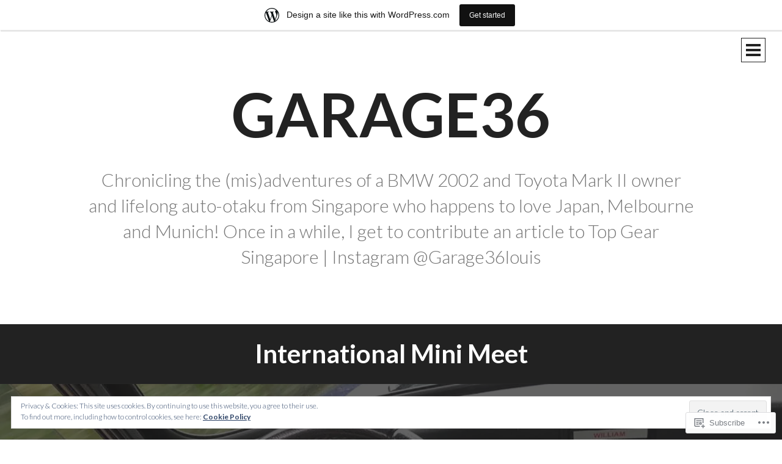

--- FILE ---
content_type: text/html; charset=UTF-8
request_url: https://garage36.wordpress.com/category/international-mini-meet/
body_size: 24355
content:
<!DOCTYPE html>
<html lang="en">
<head>
<meta charset="UTF-8">
<meta name="viewport" content="width=device-width, initial-scale=1">
<title>International Mini Meet | GARAGE36</title>
<link rel="profile" href="http://gmpg.org/xfn/11">
<link rel="pingback" href="https://garage36.wordpress.com/xmlrpc.php">

<meta name='robots' content='max-image-preview:large' />
<link rel='dns-prefetch' href='//s0.wp.com' />
<link rel='dns-prefetch' href='//fonts-api.wp.com' />
<link rel='dns-prefetch' href='//af.pubmine.com' />
<link rel="alternate" type="application/rss+xml" title="GARAGE36 &raquo; Feed" href="https://garage36.wordpress.com/feed/" />
<link rel="alternate" type="application/rss+xml" title="GARAGE36 &raquo; Comments Feed" href="https://garage36.wordpress.com/comments/feed/" />
<link rel="alternate" type="application/rss+xml" title="GARAGE36 &raquo; International Mini Meet Category Feed" href="https://garage36.wordpress.com/category/international-mini-meet/feed/" />
	<script type="text/javascript">
		/* <![CDATA[ */
		function addLoadEvent(func) {
			var oldonload = window.onload;
			if (typeof window.onload != 'function') {
				window.onload = func;
			} else {
				window.onload = function () {
					oldonload();
					func();
				}
			}
		}
		/* ]]> */
	</script>
	<link crossorigin='anonymous' rel='stylesheet' id='all-css-0-1' href='/_static/??/wp-content/mu-plugins/widgets/eu-cookie-law/templates/style.css,/wp-content/blog-plugins/marketing-bar/css/marketing-bar.css?m=1761640963j&cssminify=yes' type='text/css' media='all' />
<style id='wp-emoji-styles-inline-css'>

	img.wp-smiley, img.emoji {
		display: inline !important;
		border: none !important;
		box-shadow: none !important;
		height: 1em !important;
		width: 1em !important;
		margin: 0 0.07em !important;
		vertical-align: -0.1em !important;
		background: none !important;
		padding: 0 !important;
	}
/*# sourceURL=wp-emoji-styles-inline-css */
</style>
<link crossorigin='anonymous' rel='stylesheet' id='all-css-2-1' href='/wp-content/plugins/gutenberg-core/v22.4.0/build/styles/block-library/style.min.css?m=1768935615i&cssminify=yes' type='text/css' media='all' />
<style id='wp-block-library-inline-css'>
.has-text-align-justify {
	text-align:justify;
}
.has-text-align-justify{text-align:justify;}

/*# sourceURL=wp-block-library-inline-css */
</style><style id='global-styles-inline-css'>
:root{--wp--preset--aspect-ratio--square: 1;--wp--preset--aspect-ratio--4-3: 4/3;--wp--preset--aspect-ratio--3-4: 3/4;--wp--preset--aspect-ratio--3-2: 3/2;--wp--preset--aspect-ratio--2-3: 2/3;--wp--preset--aspect-ratio--16-9: 16/9;--wp--preset--aspect-ratio--9-16: 9/16;--wp--preset--color--black: #000000;--wp--preset--color--cyan-bluish-gray: #abb8c3;--wp--preset--color--white: #ffffff;--wp--preset--color--pale-pink: #f78da7;--wp--preset--color--vivid-red: #cf2e2e;--wp--preset--color--luminous-vivid-orange: #ff6900;--wp--preset--color--luminous-vivid-amber: #fcb900;--wp--preset--color--light-green-cyan: #7bdcb5;--wp--preset--color--vivid-green-cyan: #00d084;--wp--preset--color--pale-cyan-blue: #8ed1fc;--wp--preset--color--vivid-cyan-blue: #0693e3;--wp--preset--color--vivid-purple: #9b51e0;--wp--preset--gradient--vivid-cyan-blue-to-vivid-purple: linear-gradient(135deg,rgb(6,147,227) 0%,rgb(155,81,224) 100%);--wp--preset--gradient--light-green-cyan-to-vivid-green-cyan: linear-gradient(135deg,rgb(122,220,180) 0%,rgb(0,208,130) 100%);--wp--preset--gradient--luminous-vivid-amber-to-luminous-vivid-orange: linear-gradient(135deg,rgb(252,185,0) 0%,rgb(255,105,0) 100%);--wp--preset--gradient--luminous-vivid-orange-to-vivid-red: linear-gradient(135deg,rgb(255,105,0) 0%,rgb(207,46,46) 100%);--wp--preset--gradient--very-light-gray-to-cyan-bluish-gray: linear-gradient(135deg,rgb(238,238,238) 0%,rgb(169,184,195) 100%);--wp--preset--gradient--cool-to-warm-spectrum: linear-gradient(135deg,rgb(74,234,220) 0%,rgb(151,120,209) 20%,rgb(207,42,186) 40%,rgb(238,44,130) 60%,rgb(251,105,98) 80%,rgb(254,248,76) 100%);--wp--preset--gradient--blush-light-purple: linear-gradient(135deg,rgb(255,206,236) 0%,rgb(152,150,240) 100%);--wp--preset--gradient--blush-bordeaux: linear-gradient(135deg,rgb(254,205,165) 0%,rgb(254,45,45) 50%,rgb(107,0,62) 100%);--wp--preset--gradient--luminous-dusk: linear-gradient(135deg,rgb(255,203,112) 0%,rgb(199,81,192) 50%,rgb(65,88,208) 100%);--wp--preset--gradient--pale-ocean: linear-gradient(135deg,rgb(255,245,203) 0%,rgb(182,227,212) 50%,rgb(51,167,181) 100%);--wp--preset--gradient--electric-grass: linear-gradient(135deg,rgb(202,248,128) 0%,rgb(113,206,126) 100%);--wp--preset--gradient--midnight: linear-gradient(135deg,rgb(2,3,129) 0%,rgb(40,116,252) 100%);--wp--preset--font-size--small: 13px;--wp--preset--font-size--medium: 20px;--wp--preset--font-size--large: 36px;--wp--preset--font-size--x-large: 42px;--wp--preset--font-family--albert-sans: 'Albert Sans', sans-serif;--wp--preset--font-family--alegreya: Alegreya, serif;--wp--preset--font-family--arvo: Arvo, serif;--wp--preset--font-family--bodoni-moda: 'Bodoni Moda', serif;--wp--preset--font-family--bricolage-grotesque: 'Bricolage Grotesque', sans-serif;--wp--preset--font-family--cabin: Cabin, sans-serif;--wp--preset--font-family--chivo: Chivo, sans-serif;--wp--preset--font-family--commissioner: Commissioner, sans-serif;--wp--preset--font-family--cormorant: Cormorant, serif;--wp--preset--font-family--courier-prime: 'Courier Prime', monospace;--wp--preset--font-family--crimson-pro: 'Crimson Pro', serif;--wp--preset--font-family--dm-mono: 'DM Mono', monospace;--wp--preset--font-family--dm-sans: 'DM Sans', sans-serif;--wp--preset--font-family--dm-serif-display: 'DM Serif Display', serif;--wp--preset--font-family--domine: Domine, serif;--wp--preset--font-family--eb-garamond: 'EB Garamond', serif;--wp--preset--font-family--epilogue: Epilogue, sans-serif;--wp--preset--font-family--fahkwang: Fahkwang, sans-serif;--wp--preset--font-family--figtree: Figtree, sans-serif;--wp--preset--font-family--fira-sans: 'Fira Sans', sans-serif;--wp--preset--font-family--fjalla-one: 'Fjalla One', sans-serif;--wp--preset--font-family--fraunces: Fraunces, serif;--wp--preset--font-family--gabarito: Gabarito, system-ui;--wp--preset--font-family--ibm-plex-mono: 'IBM Plex Mono', monospace;--wp--preset--font-family--ibm-plex-sans: 'IBM Plex Sans', sans-serif;--wp--preset--font-family--ibarra-real-nova: 'Ibarra Real Nova', serif;--wp--preset--font-family--instrument-serif: 'Instrument Serif', serif;--wp--preset--font-family--inter: Inter, sans-serif;--wp--preset--font-family--josefin-sans: 'Josefin Sans', sans-serif;--wp--preset--font-family--jost: Jost, sans-serif;--wp--preset--font-family--libre-baskerville: 'Libre Baskerville', serif;--wp--preset--font-family--libre-franklin: 'Libre Franklin', sans-serif;--wp--preset--font-family--literata: Literata, serif;--wp--preset--font-family--lora: Lora, serif;--wp--preset--font-family--merriweather: Merriweather, serif;--wp--preset--font-family--montserrat: Montserrat, sans-serif;--wp--preset--font-family--newsreader: Newsreader, serif;--wp--preset--font-family--noto-sans-mono: 'Noto Sans Mono', sans-serif;--wp--preset--font-family--nunito: Nunito, sans-serif;--wp--preset--font-family--open-sans: 'Open Sans', sans-serif;--wp--preset--font-family--overpass: Overpass, sans-serif;--wp--preset--font-family--pt-serif: 'PT Serif', serif;--wp--preset--font-family--petrona: Petrona, serif;--wp--preset--font-family--piazzolla: Piazzolla, serif;--wp--preset--font-family--playfair-display: 'Playfair Display', serif;--wp--preset--font-family--plus-jakarta-sans: 'Plus Jakarta Sans', sans-serif;--wp--preset--font-family--poppins: Poppins, sans-serif;--wp--preset--font-family--raleway: Raleway, sans-serif;--wp--preset--font-family--roboto: Roboto, sans-serif;--wp--preset--font-family--roboto-slab: 'Roboto Slab', serif;--wp--preset--font-family--rubik: Rubik, sans-serif;--wp--preset--font-family--rufina: Rufina, serif;--wp--preset--font-family--sora: Sora, sans-serif;--wp--preset--font-family--source-sans-3: 'Source Sans 3', sans-serif;--wp--preset--font-family--source-serif-4: 'Source Serif 4', serif;--wp--preset--font-family--space-mono: 'Space Mono', monospace;--wp--preset--font-family--syne: Syne, sans-serif;--wp--preset--font-family--texturina: Texturina, serif;--wp--preset--font-family--urbanist: Urbanist, sans-serif;--wp--preset--font-family--work-sans: 'Work Sans', sans-serif;--wp--preset--spacing--20: 0.44rem;--wp--preset--spacing--30: 0.67rem;--wp--preset--spacing--40: 1rem;--wp--preset--spacing--50: 1.5rem;--wp--preset--spacing--60: 2.25rem;--wp--preset--spacing--70: 3.38rem;--wp--preset--spacing--80: 5.06rem;--wp--preset--shadow--natural: 6px 6px 9px rgba(0, 0, 0, 0.2);--wp--preset--shadow--deep: 12px 12px 50px rgba(0, 0, 0, 0.4);--wp--preset--shadow--sharp: 6px 6px 0px rgba(0, 0, 0, 0.2);--wp--preset--shadow--outlined: 6px 6px 0px -3px rgb(255, 255, 255), 6px 6px rgb(0, 0, 0);--wp--preset--shadow--crisp: 6px 6px 0px rgb(0, 0, 0);}:where(body) { margin: 0; }:where(.is-layout-flex){gap: 0.5em;}:where(.is-layout-grid){gap: 0.5em;}body .is-layout-flex{display: flex;}.is-layout-flex{flex-wrap: wrap;align-items: center;}.is-layout-flex > :is(*, div){margin: 0;}body .is-layout-grid{display: grid;}.is-layout-grid > :is(*, div){margin: 0;}body{padding-top: 0px;padding-right: 0px;padding-bottom: 0px;padding-left: 0px;}:root :where(.wp-element-button, .wp-block-button__link){background-color: #32373c;border-width: 0;color: #fff;font-family: inherit;font-size: inherit;font-style: inherit;font-weight: inherit;letter-spacing: inherit;line-height: inherit;padding-top: calc(0.667em + 2px);padding-right: calc(1.333em + 2px);padding-bottom: calc(0.667em + 2px);padding-left: calc(1.333em + 2px);text-decoration: none;text-transform: inherit;}.has-black-color{color: var(--wp--preset--color--black) !important;}.has-cyan-bluish-gray-color{color: var(--wp--preset--color--cyan-bluish-gray) !important;}.has-white-color{color: var(--wp--preset--color--white) !important;}.has-pale-pink-color{color: var(--wp--preset--color--pale-pink) !important;}.has-vivid-red-color{color: var(--wp--preset--color--vivid-red) !important;}.has-luminous-vivid-orange-color{color: var(--wp--preset--color--luminous-vivid-orange) !important;}.has-luminous-vivid-amber-color{color: var(--wp--preset--color--luminous-vivid-amber) !important;}.has-light-green-cyan-color{color: var(--wp--preset--color--light-green-cyan) !important;}.has-vivid-green-cyan-color{color: var(--wp--preset--color--vivid-green-cyan) !important;}.has-pale-cyan-blue-color{color: var(--wp--preset--color--pale-cyan-blue) !important;}.has-vivid-cyan-blue-color{color: var(--wp--preset--color--vivid-cyan-blue) !important;}.has-vivid-purple-color{color: var(--wp--preset--color--vivid-purple) !important;}.has-black-background-color{background-color: var(--wp--preset--color--black) !important;}.has-cyan-bluish-gray-background-color{background-color: var(--wp--preset--color--cyan-bluish-gray) !important;}.has-white-background-color{background-color: var(--wp--preset--color--white) !important;}.has-pale-pink-background-color{background-color: var(--wp--preset--color--pale-pink) !important;}.has-vivid-red-background-color{background-color: var(--wp--preset--color--vivid-red) !important;}.has-luminous-vivid-orange-background-color{background-color: var(--wp--preset--color--luminous-vivid-orange) !important;}.has-luminous-vivid-amber-background-color{background-color: var(--wp--preset--color--luminous-vivid-amber) !important;}.has-light-green-cyan-background-color{background-color: var(--wp--preset--color--light-green-cyan) !important;}.has-vivid-green-cyan-background-color{background-color: var(--wp--preset--color--vivid-green-cyan) !important;}.has-pale-cyan-blue-background-color{background-color: var(--wp--preset--color--pale-cyan-blue) !important;}.has-vivid-cyan-blue-background-color{background-color: var(--wp--preset--color--vivid-cyan-blue) !important;}.has-vivid-purple-background-color{background-color: var(--wp--preset--color--vivid-purple) !important;}.has-black-border-color{border-color: var(--wp--preset--color--black) !important;}.has-cyan-bluish-gray-border-color{border-color: var(--wp--preset--color--cyan-bluish-gray) !important;}.has-white-border-color{border-color: var(--wp--preset--color--white) !important;}.has-pale-pink-border-color{border-color: var(--wp--preset--color--pale-pink) !important;}.has-vivid-red-border-color{border-color: var(--wp--preset--color--vivid-red) !important;}.has-luminous-vivid-orange-border-color{border-color: var(--wp--preset--color--luminous-vivid-orange) !important;}.has-luminous-vivid-amber-border-color{border-color: var(--wp--preset--color--luminous-vivid-amber) !important;}.has-light-green-cyan-border-color{border-color: var(--wp--preset--color--light-green-cyan) !important;}.has-vivid-green-cyan-border-color{border-color: var(--wp--preset--color--vivid-green-cyan) !important;}.has-pale-cyan-blue-border-color{border-color: var(--wp--preset--color--pale-cyan-blue) !important;}.has-vivid-cyan-blue-border-color{border-color: var(--wp--preset--color--vivid-cyan-blue) !important;}.has-vivid-purple-border-color{border-color: var(--wp--preset--color--vivid-purple) !important;}.has-vivid-cyan-blue-to-vivid-purple-gradient-background{background: var(--wp--preset--gradient--vivid-cyan-blue-to-vivid-purple) !important;}.has-light-green-cyan-to-vivid-green-cyan-gradient-background{background: var(--wp--preset--gradient--light-green-cyan-to-vivid-green-cyan) !important;}.has-luminous-vivid-amber-to-luminous-vivid-orange-gradient-background{background: var(--wp--preset--gradient--luminous-vivid-amber-to-luminous-vivid-orange) !important;}.has-luminous-vivid-orange-to-vivid-red-gradient-background{background: var(--wp--preset--gradient--luminous-vivid-orange-to-vivid-red) !important;}.has-very-light-gray-to-cyan-bluish-gray-gradient-background{background: var(--wp--preset--gradient--very-light-gray-to-cyan-bluish-gray) !important;}.has-cool-to-warm-spectrum-gradient-background{background: var(--wp--preset--gradient--cool-to-warm-spectrum) !important;}.has-blush-light-purple-gradient-background{background: var(--wp--preset--gradient--blush-light-purple) !important;}.has-blush-bordeaux-gradient-background{background: var(--wp--preset--gradient--blush-bordeaux) !important;}.has-luminous-dusk-gradient-background{background: var(--wp--preset--gradient--luminous-dusk) !important;}.has-pale-ocean-gradient-background{background: var(--wp--preset--gradient--pale-ocean) !important;}.has-electric-grass-gradient-background{background: var(--wp--preset--gradient--electric-grass) !important;}.has-midnight-gradient-background{background: var(--wp--preset--gradient--midnight) !important;}.has-small-font-size{font-size: var(--wp--preset--font-size--small) !important;}.has-medium-font-size{font-size: var(--wp--preset--font-size--medium) !important;}.has-large-font-size{font-size: var(--wp--preset--font-size--large) !important;}.has-x-large-font-size{font-size: var(--wp--preset--font-size--x-large) !important;}.has-albert-sans-font-family{font-family: var(--wp--preset--font-family--albert-sans) !important;}.has-alegreya-font-family{font-family: var(--wp--preset--font-family--alegreya) !important;}.has-arvo-font-family{font-family: var(--wp--preset--font-family--arvo) !important;}.has-bodoni-moda-font-family{font-family: var(--wp--preset--font-family--bodoni-moda) !important;}.has-bricolage-grotesque-font-family{font-family: var(--wp--preset--font-family--bricolage-grotesque) !important;}.has-cabin-font-family{font-family: var(--wp--preset--font-family--cabin) !important;}.has-chivo-font-family{font-family: var(--wp--preset--font-family--chivo) !important;}.has-commissioner-font-family{font-family: var(--wp--preset--font-family--commissioner) !important;}.has-cormorant-font-family{font-family: var(--wp--preset--font-family--cormorant) !important;}.has-courier-prime-font-family{font-family: var(--wp--preset--font-family--courier-prime) !important;}.has-crimson-pro-font-family{font-family: var(--wp--preset--font-family--crimson-pro) !important;}.has-dm-mono-font-family{font-family: var(--wp--preset--font-family--dm-mono) !important;}.has-dm-sans-font-family{font-family: var(--wp--preset--font-family--dm-sans) !important;}.has-dm-serif-display-font-family{font-family: var(--wp--preset--font-family--dm-serif-display) !important;}.has-domine-font-family{font-family: var(--wp--preset--font-family--domine) !important;}.has-eb-garamond-font-family{font-family: var(--wp--preset--font-family--eb-garamond) !important;}.has-epilogue-font-family{font-family: var(--wp--preset--font-family--epilogue) !important;}.has-fahkwang-font-family{font-family: var(--wp--preset--font-family--fahkwang) !important;}.has-figtree-font-family{font-family: var(--wp--preset--font-family--figtree) !important;}.has-fira-sans-font-family{font-family: var(--wp--preset--font-family--fira-sans) !important;}.has-fjalla-one-font-family{font-family: var(--wp--preset--font-family--fjalla-one) !important;}.has-fraunces-font-family{font-family: var(--wp--preset--font-family--fraunces) !important;}.has-gabarito-font-family{font-family: var(--wp--preset--font-family--gabarito) !important;}.has-ibm-plex-mono-font-family{font-family: var(--wp--preset--font-family--ibm-plex-mono) !important;}.has-ibm-plex-sans-font-family{font-family: var(--wp--preset--font-family--ibm-plex-sans) !important;}.has-ibarra-real-nova-font-family{font-family: var(--wp--preset--font-family--ibarra-real-nova) !important;}.has-instrument-serif-font-family{font-family: var(--wp--preset--font-family--instrument-serif) !important;}.has-inter-font-family{font-family: var(--wp--preset--font-family--inter) !important;}.has-josefin-sans-font-family{font-family: var(--wp--preset--font-family--josefin-sans) !important;}.has-jost-font-family{font-family: var(--wp--preset--font-family--jost) !important;}.has-libre-baskerville-font-family{font-family: var(--wp--preset--font-family--libre-baskerville) !important;}.has-libre-franklin-font-family{font-family: var(--wp--preset--font-family--libre-franklin) !important;}.has-literata-font-family{font-family: var(--wp--preset--font-family--literata) !important;}.has-lora-font-family{font-family: var(--wp--preset--font-family--lora) !important;}.has-merriweather-font-family{font-family: var(--wp--preset--font-family--merriweather) !important;}.has-montserrat-font-family{font-family: var(--wp--preset--font-family--montserrat) !important;}.has-newsreader-font-family{font-family: var(--wp--preset--font-family--newsreader) !important;}.has-noto-sans-mono-font-family{font-family: var(--wp--preset--font-family--noto-sans-mono) !important;}.has-nunito-font-family{font-family: var(--wp--preset--font-family--nunito) !important;}.has-open-sans-font-family{font-family: var(--wp--preset--font-family--open-sans) !important;}.has-overpass-font-family{font-family: var(--wp--preset--font-family--overpass) !important;}.has-pt-serif-font-family{font-family: var(--wp--preset--font-family--pt-serif) !important;}.has-petrona-font-family{font-family: var(--wp--preset--font-family--petrona) !important;}.has-piazzolla-font-family{font-family: var(--wp--preset--font-family--piazzolla) !important;}.has-playfair-display-font-family{font-family: var(--wp--preset--font-family--playfair-display) !important;}.has-plus-jakarta-sans-font-family{font-family: var(--wp--preset--font-family--plus-jakarta-sans) !important;}.has-poppins-font-family{font-family: var(--wp--preset--font-family--poppins) !important;}.has-raleway-font-family{font-family: var(--wp--preset--font-family--raleway) !important;}.has-roboto-font-family{font-family: var(--wp--preset--font-family--roboto) !important;}.has-roboto-slab-font-family{font-family: var(--wp--preset--font-family--roboto-slab) !important;}.has-rubik-font-family{font-family: var(--wp--preset--font-family--rubik) !important;}.has-rufina-font-family{font-family: var(--wp--preset--font-family--rufina) !important;}.has-sora-font-family{font-family: var(--wp--preset--font-family--sora) !important;}.has-source-sans-3-font-family{font-family: var(--wp--preset--font-family--source-sans-3) !important;}.has-source-serif-4-font-family{font-family: var(--wp--preset--font-family--source-serif-4) !important;}.has-space-mono-font-family{font-family: var(--wp--preset--font-family--space-mono) !important;}.has-syne-font-family{font-family: var(--wp--preset--font-family--syne) !important;}.has-texturina-font-family{font-family: var(--wp--preset--font-family--texturina) !important;}.has-urbanist-font-family{font-family: var(--wp--preset--font-family--urbanist) !important;}.has-work-sans-font-family{font-family: var(--wp--preset--font-family--work-sans) !important;}
/*# sourceURL=global-styles-inline-css */
</style>

<style id='classic-theme-styles-inline-css'>
.wp-block-button__link{background-color:#32373c;border-radius:9999px;box-shadow:none;color:#fff;font-size:1.125em;padding:calc(.667em + 2px) calc(1.333em + 2px);text-decoration:none}.wp-block-file__button{background:#32373c;color:#fff}.wp-block-accordion-heading{margin:0}.wp-block-accordion-heading__toggle{background-color:inherit!important;color:inherit!important}.wp-block-accordion-heading__toggle:not(:focus-visible){outline:none}.wp-block-accordion-heading__toggle:focus,.wp-block-accordion-heading__toggle:hover{background-color:inherit!important;border:none;box-shadow:none;color:inherit;padding:var(--wp--preset--spacing--20,1em) 0;text-decoration:none}.wp-block-accordion-heading__toggle:focus-visible{outline:auto;outline-offset:0}
/*# sourceURL=/wp-content/plugins/gutenberg-core/v22.4.0/build/styles/block-library/classic.min.css */
</style>
<link crossorigin='anonymous' rel='stylesheet' id='all-css-4-1' href='/_static/??-eJyFjtEKwjAMRX/ILmxO5ov4KdJ2YWZr2tJ0Dv/eDkUFRV9CcrnnEFiissFn9BmimwfyAjYYF+wk0FT1vqqVEEeHKuGlaqEnyc+Gknx1WFmRDbyJeFYvV8KSc9R5bTD2pNEhl9ovbImFUcbEhCKqTKaZVT4XUD64ewxxNkAlSYN22may8Pe7EXPUdnrcwCF4OJG3MKDHRIWQ7+sqPfKh7nbbZt92dTveAAGhel4=&cssminify=yes' type='text/css' media='all' />
<link rel='stylesheet' id='intergalactic-lato-css' href='https://fonts-api.wp.com/css?family=Lato%3A300%2C400%2C700%2C300italic%2C400italic%2C700italic%26subset%3Dlatin%2Clatin-ext&#038;subset=latin%2Clatin-ext' media='all' />
<link crossorigin='anonymous' rel='stylesheet' id='all-css-6-1' href='/wp-content/themes/pub/intergalactic/inc/style-wpcom.css?m=1411740363i&cssminify=yes' type='text/css' media='all' />
<style id='jetpack_facebook_likebox-inline-css'>
.widget_facebook_likebox {
	overflow: hidden;
}

/*# sourceURL=/wp-content/mu-plugins/jetpack-plugin/moon/modules/widgets/facebook-likebox/style.css */
</style>
<link crossorigin='anonymous' rel='stylesheet' id='all-css-8-1' href='/_static/??-eJzTLy/QTc7PK0nNK9HPLdUtyClNz8wr1i9KTcrJTwcy0/WTi5G5ekCujj52Temp+bo5+cmJJZn5eSgc3bScxMwikFb7XFtDE1NLExMLc0OTLACohS2q&cssminify=yes' type='text/css' media='all' />
<link crossorigin='anonymous' rel='stylesheet' id='print-css-9-1' href='/wp-content/mu-plugins/global-print/global-print.css?m=1465851035i&cssminify=yes' type='text/css' media='print' />
<style id='jetpack-global-styles-frontend-style-inline-css'>
:root { --font-headings: unset; --font-base: unset; --font-headings-default: -apple-system,BlinkMacSystemFont,"Segoe UI",Roboto,Oxygen-Sans,Ubuntu,Cantarell,"Helvetica Neue",sans-serif; --font-base-default: -apple-system,BlinkMacSystemFont,"Segoe UI",Roboto,Oxygen-Sans,Ubuntu,Cantarell,"Helvetica Neue",sans-serif;}
/*# sourceURL=jetpack-global-styles-frontend-style-inline-css */
</style>
<link crossorigin='anonymous' rel='stylesheet' id='all-css-12-1' href='/wp-content/themes/h4/global.css?m=1420737423i&cssminify=yes' type='text/css' media='all' />
<script type="text/javascript" id="wpcom-actionbar-placeholder-js-extra">
/* <![CDATA[ */
var actionbardata = {"siteID":"28141719","postID":"0","siteURL":"https://garage36.wordpress.com","xhrURL":"https://garage36.wordpress.com/wp-admin/admin-ajax.php","nonce":"da64b6e1d0","isLoggedIn":"","statusMessage":"","subsEmailDefault":"instantly","proxyScriptUrl":"https://s0.wp.com/wp-content/js/wpcom-proxy-request.js?m=1513050504i&amp;ver=20211021","i18n":{"followedText":"New posts from this site will now appear in your \u003Ca href=\"https://wordpress.com/reader\"\u003EReader\u003C/a\u003E","foldBar":"Collapse this bar","unfoldBar":"Expand this bar","shortLinkCopied":"Shortlink copied to clipboard."}};
//# sourceURL=wpcom-actionbar-placeholder-js-extra
/* ]]> */
</script>
<script type="text/javascript" id="jetpack-mu-wpcom-settings-js-before">
/* <![CDATA[ */
var JETPACK_MU_WPCOM_SETTINGS = {"assetsUrl":"https://s0.wp.com/wp-content/mu-plugins/jetpack-mu-wpcom-plugin/moon/jetpack_vendor/automattic/jetpack-mu-wpcom/src/build/"};
//# sourceURL=jetpack-mu-wpcom-settings-js-before
/* ]]> */
</script>
<script crossorigin='anonymous' type='text/javascript'  src='/_static/??-eJyFjcsOwiAQRX/I6dSa+lgYvwWBEAgMOAPW/n3bqIk7V2dxT87FqYDOVC1VDIIcKxTOr7kLssN186RjM1a2MTya5fmDLnn6K0HyjlW1v/L37R6zgxKb8yQ4ZTbKCOioRN4hnQo+hw1AmcCZwmvilq7709CPh/54voQFmNpFWg=='></script>
<script type="text/javascript" id="rlt-proxy-js-after">
/* <![CDATA[ */
	rltInitialize( {"token":null,"iframeOrigins":["https:\/\/widgets.wp.com"]} );
//# sourceURL=rlt-proxy-js-after
/* ]]> */
</script>
<link rel="EditURI" type="application/rsd+xml" title="RSD" href="https://garage36.wordpress.com/xmlrpc.php?rsd" />
<meta name="generator" content="WordPress.com" />

<!-- Jetpack Open Graph Tags -->
<meta property="og:type" content="website" />
<meta property="og:title" content="International Mini Meet &#8211; GARAGE36" />
<meta property="og:url" content="https://garage36.wordpress.com/category/international-mini-meet/" />
<meta property="og:site_name" content="GARAGE36" />
<meta property="og:image" content="https://garage36.wordpress.com/wp-content/uploads/2020/06/cropped-g36.png?w=200" />
<meta property="og:image:width" content="200" />
<meta property="og:image:height" content="200" />
<meta property="og:image:alt" content="" />
<meta property="og:locale" content="en_US" />
<meta property="fb:app_id" content="249643311490" />

<!-- End Jetpack Open Graph Tags -->
<link rel='openid.server' href='https://garage36.wordpress.com/?openidserver=1' />
<link rel='openid.delegate' href='https://garage36.wordpress.com/' />
<link rel="search" type="application/opensearchdescription+xml" href="https://garage36.wordpress.com/osd.xml" title="GARAGE36" />
<link rel="search" type="application/opensearchdescription+xml" href="https://s1.wp.com/opensearch.xml" title="WordPress.com" />
		<style type="text/css">
			.recentcomments a {
				display: inline !important;
				padding: 0 !important;
				margin: 0 !important;
			}

			table.recentcommentsavatartop img.avatar, table.recentcommentsavatarend img.avatar {
				border: 0px;
				margin: 0;
			}

			table.recentcommentsavatartop a, table.recentcommentsavatarend a {
				border: 0px !important;
				background-color: transparent !important;
			}

			td.recentcommentsavatarend, td.recentcommentsavatartop {
				padding: 0px 0px 1px 0px;
				margin: 0px;
			}

			td.recentcommentstextend {
				border: none !important;
				padding: 0px 0px 2px 10px;
			}

			.rtl td.recentcommentstextend {
				padding: 0px 10px 2px 0px;
			}

			td.recentcommentstexttop {
				border: none;
				padding: 0px 0px 0px 10px;
			}

			.rtl td.recentcommentstexttop {
				padding: 0px 10px 0px 0px;
			}
		</style>
		<meta name="description" content="Posts about International Mini Meet written by Louis S." />
<script type="text/javascript">
/* <![CDATA[ */
var wa_client = {}; wa_client.cmd = []; wa_client.config = { 'blog_id': 28141719, 'blog_language': 'en', 'is_wordads': false, 'hosting_type': 0, 'afp_account_id': 'pub-8612412444940885', 'afp_host_id': 5038568878849053, 'theme': 'pub/intergalactic', '_': { 'title': 'Advertisement', 'privacy_settings': 'Privacy Settings' }, 'formats': [ 'belowpost', 'bottom_sticky', 'sidebar_sticky_right', 'gutenberg_rectangle', 'gutenberg_leaderboard', 'gutenberg_mobile_leaderboard', 'gutenberg_skyscraper' ] };
/* ]]> */
</script>
		<script type="text/javascript">

			window.doNotSellCallback = function() {

				var linkElements = [
					'a[href="https://wordpress.com/?ref=footer_blog"]',
					'a[href="https://wordpress.com/?ref=footer_website"]',
					'a[href="https://wordpress.com/?ref=vertical_footer"]',
					'a[href^="https://wordpress.com/?ref=footer_segment_"]',
				].join(',');

				var dnsLink = document.createElement( 'a' );
				dnsLink.href = 'https://wordpress.com/advertising-program-optout/';
				dnsLink.classList.add( 'do-not-sell-link' );
				dnsLink.rel = 'nofollow';
				dnsLink.style.marginLeft = '0.5em';
				dnsLink.textContent = 'Do Not Sell or Share My Personal Information';

				var creditLinks = document.querySelectorAll( linkElements );

				if ( 0 === creditLinks.length ) {
					return false;
				}

				Array.prototype.forEach.call( creditLinks, function( el ) {
					el.insertAdjacentElement( 'afterend', dnsLink );
				});

				return true;
			};

		</script>
		<link rel="icon" href="https://garage36.wordpress.com/wp-content/uploads/2020/06/cropped-g36.png?w=32" sizes="32x32" />
<link rel="icon" href="https://garage36.wordpress.com/wp-content/uploads/2020/06/cropped-g36.png?w=192" sizes="192x192" />
<link rel="apple-touch-icon" href="https://garage36.wordpress.com/wp-content/uploads/2020/06/cropped-g36.png?w=180" />
<meta name="msapplication-TileImage" content="https://garage36.wordpress.com/wp-content/uploads/2020/06/cropped-g36.png?w=270" />
<script type="text/javascript">
	window.google_analytics_uacct = "UA-52447-2";
</script>

<script type="text/javascript">
	var _gaq = _gaq || [];
	_gaq.push(['_setAccount', 'UA-52447-2']);
	_gaq.push(['_gat._anonymizeIp']);
	_gaq.push(['_setDomainName', 'wordpress.com']);
	_gaq.push(['_initData']);
	_gaq.push(['_trackPageview']);

	(function() {
		var ga = document.createElement('script'); ga.type = 'text/javascript'; ga.async = true;
		ga.src = ('https:' == document.location.protocol ? 'https://ssl' : 'http://www') + '.google-analytics.com/ga.js';
		(document.getElementsByTagName('head')[0] || document.getElementsByTagName('body')[0]).appendChild(ga);
	})();
</script>
<link crossorigin='anonymous' rel='stylesheet' id='all-css-0-3' href='/_static/??-eJyNjMEKgzAQBX9Ifdha9CJ+StF1KdFkN7gJ+X0RbM89zjAMSqxJJbEkhFxHnz9ODBunONN+M4Kq4O2EsHil3WDFRT4aMqvw/yHomj0baD40G/tf9BXXcApj27+ej6Hr2247ASkBO20=&cssminify=yes' type='text/css' media='all' />
</head>

<body class="archive category category-international-mini-meet category-317387310 custom-background wp-theme-pubintergalactic customizer-styles-applied widgets-hidden jetpack-reblog-enabled has-marketing-bar has-marketing-bar-theme-intergalactic">
<div id="page" class="hfeed site">
	<a class="skip-link screen-reader-text" href="#content">Skip to content</a>
	<header id="masthead" class="site-header" role="banner">
				<div class="site-branding">
			<h1 class="site-title"><a href="https://garage36.wordpress.com/" rel="home">GARAGE36</a></h1>
			<h2 class="site-description">Chronicling the (mis)adventures of a BMW 2002 and Toyota Mark II owner and lifelong auto-otaku from Singapore who happens to love Japan, Melbourne and Munich! Once in a while, I get to contribute an article to Top Gear Singapore | Instagram @Garage36louis</h2>
		</div>

		<button class="menu-toggle x">
			<span class="lines"></span>
			<span class="screen-reader-text">Primary Menu</span>
		</button>
		<div class="slide-menu">
			<nav id="site-navigation" class="main-navigation" role="navigation">
				<div class="menu"><ul>
<li ><a href="https://garage36.wordpress.com/">Home</a></li><li class="page_item page-item-2"><a href="https://garage36.wordpress.com/about/">About</a></li>
<li class="page_item page-item-49"><a href="https://garage36.wordpress.com/contact-us/">Contact</a></li>
<li class="page_item page-item-165"><a href="https://garage36.wordpress.com/the-original-site/">Early Garage36 Site</a></li>
<li class="page_item page-item-174"><a href="https://garage36.wordpress.com/how-to-get-theres/">How to get&nbsp;theres?</a></li>
</ul></div>
			</nav><!-- #site-navigation -->

			
			
<div id="secondary" class="widget-area" role="complementary">
	<aside id="categories-4" class="widget widget_categories"><h1 class="widget-title">Categories</h1>
			<ul>
					<li class="cat-item cat-item-1128531"><a href="https://garage36.wordpress.com/category/118/">1/18</a> (12)
</li>
	<li class="cat-item cat-item-24705545"><a href="https://garage36.wordpress.com/category/1-43/">1/43</a> (1)
</li>
	<li class="cat-item cat-item-1408136"><a href="https://garage36.wordpress.com/category/164/">1/64</a> (4)
</li>
	<li class="cat-item cat-item-782096"><a href="https://garage36.wordpress.com/category/abarth/">Abarth</a> (3)
</li>
	<li class="cat-item cat-item-609403750"><a href="https://garage36.wordpress.com/category/access-by-bmw/">Access by BMW</a> (4)
</li>
	<li class="cat-item cat-item-391054"><a href="https://garage36.wordpress.com/category/ae86/">AE86</a> (3)
</li>
	<li class="cat-item cat-item-29272"><a href="https://garage36.wordpress.com/category/alfa-romeo/">Alfa Romeo</a> (4)
</li>
	<li class="cat-item cat-item-20701770"><a href="https://garage36.wordpress.com/category/alpenstrasse/">Alpenstrasse</a> (2)
</li>
	<li class="cat-item cat-item-165176"><a href="https://garage36.wordpress.com/category/alpina/">Alpina</a> (1)
</li>
	<li class="cat-item cat-item-581345"><a href="https://garage36.wordpress.com/category/alpine/">Alpine</a> (1)
</li>
	<li class="cat-item cat-item-134036"><a href="https://garage36.wordpress.com/category/aston-martin/">Aston Martin</a> (1)
</li>
	<li class="cat-item cat-item-725907907"><a href="https://garage36.wordpress.com/category/auto-otaku-in-germany-2021/">Auto Otaku in Germany 2021</a> (19)
</li>
	<li class="cat-item cat-item-748171891"><a href="https://garage36.wordpress.com/category/auto-otaku-in-germany-2022/">Auto Otaku in Germany 2022</a> (12)
</li>
	<li class="cat-item cat-item-1416214"><a href="https://garage36.wordpress.com/category/autoart/">Autoart</a> (2)
</li>
	<li class="cat-item cat-item-4321011"><a href="https://garage36.wordpress.com/category/autobacs/">Autobacs</a> (1)
</li>
	<li class="cat-item cat-item-2011161"><a href="https://garage36.wordpress.com/category/bavarian-alps/">Bavarian Alps</a> (4)
</li>
	<li class="cat-item cat-item-49"><a href="https://garage36.wordpress.com/category/bbs/">BBS</a> (1)
</li>
	<li class="cat-item cat-item-29240514"><a href="https://garage36.wordpress.com/category/bear-pond-espresso/">Bear Pond Espresso</a> (2)
</li>
	<li class="cat-item cat-item-174723354"><a href="https://garage36.wordpress.com/category/bimmermeet/">Bimmermeet</a> (3)
</li>
	<li class="cat-item cat-item-15693567"><a href="https://garage36.wordpress.com/category/bingo-sports/">Bingo Sports</a> (1)
</li>
	<li class="cat-item cat-item-13714"><a href="https://garage36.wordpress.com/category/bmw/">BMW</a> (117)
</li>
	<li class="cat-item cat-item-1347526"><a href="https://garage36.wordpress.com/category/bmw-1-series/">BMW 1 Series</a> (7)
</li>
	<li class="cat-item cat-item-38750459"><a href="https://garage36.wordpress.com/category/bmw-1m/">BMW 1M</a> (1)
</li>
	<li class="cat-item cat-item-34521222"><a href="https://garage36.wordpress.com/category/bmw-2-series/">BMW 2 Series</a> (13)
</li>
	<li class="cat-item cat-item-3838810"><a href="https://garage36.wordpress.com/category/bmw-2002/">BMW 2002</a> (16)
</li>
	<li class="cat-item cat-item-465484"><a href="https://garage36.wordpress.com/category/bmw-3-series/">BMW 3 Series</a> (6)
</li>
	<li class="cat-item cat-item-34523073"><a href="https://garage36.wordpress.com/category/bmw-4-series/">BMW 4 Series</a> (10)
</li>
	<li class="cat-item cat-item-2856506"><a href="https://garage36.wordpress.com/category/bmw-5-series/">BMW 5 Series</a> (11)
</li>
	<li class="cat-item cat-item-680516"><a href="https://garage36.wordpress.com/category/bmw-6-series/">BMW 6 Series</a> (1)
</li>
	<li class="cat-item cat-item-5923725"><a href="https://garage36.wordpress.com/category/bmw-7/">BMW 7</a> (4)
</li>
	<li class="cat-item cat-item-703886"><a href="https://garage36.wordpress.com/category/bmw-7-series/">BMW 7 Series</a> (9)
</li>
	<li class="cat-item cat-item-13339505"><a href="https://garage36.wordpress.com/category/bmw-8-series/">BMW 8 Series</a> (1)
</li>
	<li class="cat-item cat-item-112493911"><a href="https://garage36.wordpress.com/category/bmw-active-tourer/">BMW Active Tourer</a> (1)
</li>
	<li class="cat-item cat-item-5816216"><a href="https://garage36.wordpress.com/category/bmw-classic/">BMW Classic</a> (4)
</li>
	<li class="cat-item cat-item-55149289"><a href="https://garage36.wordpress.com/category/bmw-driving-academy/">BMW Driving Academy</a> (1)
</li>
	<li class="cat-item cat-item-21175686"><a href="https://garage36.wordpress.com/category/bmw-e34/">BMW E34</a> (6)
</li>
	<li class="cat-item cat-item-51737991"><a href="https://garage36.wordpress.com/category/bmw-i/">BMW i</a> (8)
</li>
	<li class="cat-item cat-item-51738236"><a href="https://garage36.wordpress.com/category/bmw-i3/">BMW i3</a> (3)
</li>
	<li class="cat-item cat-item-63904048"><a href="https://garage36.wordpress.com/category/bmw-i4/">BMW i4</a> (2)
</li>
	<li class="cat-item cat-item-249996447"><a href="https://garage36.wordpress.com/category/bmw-i7/">BMW i7</a> (3)
</li>
	<li class="cat-item cat-item-48561039"><a href="https://garage36.wordpress.com/category/bmw-i8/">BMW i8</a> (2)
</li>
	<li class="cat-item cat-item-455717009"><a href="https://garage36.wordpress.com/category/bmw-iperformance/">BMW iPerformance</a> (7)
</li>
	<li class="cat-item cat-item-465900100"><a href="https://garage36.wordpress.com/category/bmw-ix/">BMW iX</a> (2)
</li>
	<li class="cat-item cat-item-611158465"><a href="https://garage36.wordpress.com/category/bmw-ix3/">BMW iX3</a> (3)
</li>
	<li class="cat-item cat-item-2089689"><a href="https://garage36.wordpress.com/category/bmw-m/">BMW M</a> (15)
</li>
	<li class="cat-item cat-item-59853061"><a href="https://garage36.wordpress.com/category/bmw-m-festival/">BMW M-Festival</a> (4)
</li>
	<li class="cat-item cat-item-63904050"><a href="https://garage36.wordpress.com/category/bmw-m2/">BMW M2</a> (6)
</li>
	<li class="cat-item cat-item-303369113"><a href="https://garage36.wordpress.com/category/bmw-m240i/">BMW M240i</a> (3)
</li>
	<li class="cat-item cat-item-1227987"><a href="https://garage36.wordpress.com/category/bmw-m3/">BMW M3</a> (7)
</li>
	<li class="cat-item cat-item-73568773"><a href="https://garage36.wordpress.com/category/bmw-m4/">BMW M4</a> (1)
</li>
	<li class="cat-item cat-item-501235277"><a href="https://garage36.wordpress.com/category/bmw-m440i/">BMW M440i</a> (1)
</li>
	<li class="cat-item cat-item-1918687"><a href="https://garage36.wordpress.com/category/bmw-m5/">BMW M5</a> (1)
</li>
	<li class="cat-item cat-item-9541241"><a href="https://garage36.wordpress.com/category/bmw-museum/">BMW Museum</a> (4)
</li>
	<li class="cat-item cat-item-70145106"><a href="https://garage36.wordpress.com/category/bmw-thailand/">BMW Thailand</a> (3)
</li>
	<li class="cat-item cat-item-2220495"><a href="https://garage36.wordpress.com/category/bmw-welt/">BMW Welt</a> (10)
</li>
	<li class="cat-item cat-item-2528918"><a href="https://garage36.wordpress.com/category/bmw-x1/">BMW X1</a> (6)
</li>
	<li class="cat-item cat-item-94790421"><a href="https://garage36.wordpress.com/category/bmw-x2/">BMW X2</a> (2)
</li>
	<li class="cat-item cat-item-2636193"><a href="https://garage36.wordpress.com/category/bmw-x3/">BMW X3</a> (5)
</li>
	<li class="cat-item cat-item-11397385"><a href="https://garage36.wordpress.com/category/bmw-x4/">BMW X4</a> (1)
</li>
	<li class="cat-item cat-item-2334513"><a href="https://garage36.wordpress.com/category/bmw-x6/">BMW X6</a> (1)
</li>
	<li class="cat-item cat-item-13707201"><a href="https://garage36.wordpress.com/category/bmw-x7/">BMW X7</a> (1)
</li>
	<li class="cat-item cat-item-727274144"><a href="https://garage36.wordpress.com/category/bmw-xm/">BMW XM</a> (1)
</li>
	<li class="cat-item cat-item-68288465"><a href="https://garage36.wordpress.com/category/bmw-sg/">BMW-SG</a> (17)
</li>
	<li class="cat-item cat-item-322631818"><a href="https://garage36.wordpress.com/category/boom-craft/">Boom Craft</a> (2)
</li>
	<li class="cat-item cat-item-16205"><a href="https://garage36.wordpress.com/category/breakfast/">Breakfast</a> (3)
</li>
	<li class="cat-item cat-item-217842"><a href="https://garage36.wordpress.com/category/burger/">Burger</a> (2)
</li>
	<li class="cat-item cat-item-714908851"><a href="https://garage36.wordpress.com/category/car-kopi/">Car &amp; Kopi</a> (3)
</li>
	<li class="cat-item cat-item-244969"><a href="https://garage36.wordpress.com/category/carpark/">Carpark</a> (17)
</li>
	<li class="cat-item cat-item-316532557"><a href="https://garage36.wordpress.com/category/carskopi/">Cars&amp;Kopi</a> (27)
</li>
	<li class="cat-item cat-item-1166823"><a href="https://garage36.wordpress.com/category/classic-mini/">Classic Mini</a> (3)
</li>
	<li class="cat-item cat-item-16166"><a href="https://garage36.wordpress.com/category/coffee/">Coffee</a> (3)
</li>
	<li class="cat-item cat-item-196393926"><a href="https://garage36.wordpress.com/category/crank-tokyo/">Crank Tokyo</a> (1)
</li>
	<li class="cat-item cat-item-1145365"><a href="https://garage36.wordpress.com/category/daihatsu-copen/">Daihatsu Copen</a> (2)
</li>
	<li class="cat-item cat-item-367006571"><a href="https://garage36.wordpress.com/category/daikanyama-tsite/">Daikanyama Tsite</a> (7)
</li>
	<li class="cat-item cat-item-399311"><a href="https://garage36.wordpress.com/category/diecast/">Diecast</a> (7)
</li>
	<li class="cat-item cat-item-1798"><a href="https://garage36.wordpress.com/category/dog/">Dog</a> (1)
</li>
	<li class="cat-item cat-item-201080"><a href="https://garage36.wordpress.com/category/drives/">Drives</a> (24)
</li>
	<li class="cat-item cat-item-84718800"><a href="https://garage36.wordpress.com/category/dutton-garage/">Dutton Garage</a> (2)
</li>
	<li class="cat-item cat-item-12980579"><a href="https://garage36.wordpress.com/category/esslingen-am-neckar/">Esslingen Am Neckar</a> (1)
</li>
	<li class="cat-item cat-item-56491"><a href="https://garage36.wordpress.com/category/euro/">Euro</a> (4)
</li>
	<li class="cat-item cat-item-2983176"><a href="https://garage36.wordpress.com/category/fairlady/">Fairlady</a> (7)
</li>
	<li class="cat-item cat-item-66684"><a href="https://garage36.wordpress.com/category/ferrari/">Ferrari</a> (10)
</li>
	<li class="cat-item cat-item-17787"><a href="https://garage36.wordpress.com/category/fiat/">Fiat</a> (2)
</li>
	<li class="cat-item cat-item-19071"><a href="https://garage36.wordpress.com/category/ford/">Ford</a> (1)
</li>
	<li class="cat-item cat-item-56343"><a href="https://garage36.wordpress.com/category/frankfurt/">Frankfurt</a> (1)
</li>
	<li class="cat-item cat-item-3550"><a href="https://garage36.wordpress.com/category/germany/">Germany</a> (44)
</li>
	<li class="cat-item cat-item-34725"><a href="https://garage36.wordpress.com/category/gran-turismo/">Gran Turismo</a> (1)
</li>
	<li class="cat-item cat-item-32824293"><a href="https://garage36.wordpress.com/category/gran-turismo-7/">Gran Turismo 7</a> (1)
</li>
	<li class="cat-item cat-item-532638"><a href="https://garage36.wordpress.com/category/gt-r/">GT-R</a> (10)
</li>
	<li class="cat-item cat-item-266146185"><a href="https://garage36.wordpress.com/category/hachimaru-hero/">Hachimaru Hero</a> (3)
</li>
	<li class="cat-item cat-item-4504523"><a href="https://garage36.wordpress.com/category/hachiroku/">Hachiroku</a> (3)
</li>
	<li class="cat-item cat-item-4868001"><a href="https://garage36.wordpress.com/category/hakodate/">Hakodate</a> (1)
</li>
	<li class="cat-item cat-item-3156571"><a href="https://garage36.wordpress.com/category/hakosuka/">Hakosuka</a> (7)
</li>
	<li class="cat-item cat-item-319967482"><a href="https://garage36.wordpress.com/category/hardcoretokyo/">HardcoreTokyo</a> (7)
</li>
	<li class="cat-item cat-item-15631"><a href="https://garage36.wordpress.com/category/hobby/">Hobby</a> (11)
</li>
	<li class="cat-item cat-item-18491"><a href="https://garage36.wordpress.com/category/hokkaido/">Hokkaido</a> (4)
</li>
	<li class="cat-item cat-item-8853"><a href="https://garage36.wordpress.com/category/holiday/">Holiday</a> (68)
</li>
	<li class="cat-item cat-item-14809"><a href="https://garage36.wordpress.com/category/honda/">Honda</a> (5)
</li>
	<li class="cat-item cat-item-317387310 current-cat"><a aria-current="page" href="https://garage36.wordpress.com/category/international-mini-meet/">International Mini Meet</a> (2)
</li>
	<li class="cat-item cat-item-2062"><a href="https://garage36.wordpress.com/category/japan/">Japan</a> (100)
</li>
	<li class="cat-item cat-item-696812314"><a href="https://garage36.wordpress.com/category/japan-food-otaku/">Japan Food Otaku</a> (4)
</li>
	<li class="cat-item cat-item-161945790"><a href="https://garage36.wordpress.com/category/japan-nostalgic-car/">Japan Nostalgic Car</a> (23)
</li>
	<li class="cat-item cat-item-19562"><a href="https://garage36.wordpress.com/category/jeep/">Jeep</a> (1)
</li>
	<li class="cat-item cat-item-2140921"><a href="https://garage36.wordpress.com/category/jimbocho/">Jimbocho</a> (1)
</li>
	<li class="cat-item cat-item-696812319"><a href="https://garage36.wordpress.com/category/kamimura-niseko/">Kamimura Niseko</a> (1)
</li>
	<li class="cat-item cat-item-1038344"><a href="https://garage36.wordpress.com/category/kanazawa/">Kanazawa</a> (1)
</li>
	<li class="cat-item cat-item-239792"><a href="https://garage36.wordpress.com/category/kansai/">Kansai</a> (2)
</li>
	<li class="cat-item cat-item-708329"><a href="https://garage36.wordpress.com/category/kei/">Kei</a> (4)
</li>
	<li class="cat-item cat-item-25371976"><a href="https://garage36.wordpress.com/category/kenmeri/">Kenmeri</a> (3)
</li>
	<li class="cat-item cat-item-53118020"><a href="https://garage36.wordpress.com/category/klassikstadt/">Klassikstadt</a> (1)
</li>
	<li class="cat-item cat-item-3956"><a href="https://garage36.wordpress.com/category/korea/">Korea</a> (1)
</li>
	<li class="cat-item cat-item-61602"><a href="https://garage36.wordpress.com/category/kyoto/">Kyoto</a> (2)
</li>
	<li class="cat-item cat-item-98819"><a href="https://garage36.wordpress.com/category/lamborghini/">Lamborghini</a> (6)
</li>
	<li class="cat-item cat-item-13805"><a href="https://garage36.wordpress.com/category/lexus/">Lexus</a> (3)
</li>
	<li class="cat-item cat-item-9153525"><a href="https://garage36.wordpress.com/category/liberty-walk/">Liberty Walk</a> (3)
</li>
	<li class="cat-item cat-item-1618"><a href="https://garage36.wordpress.com/category/london/">London</a> (1)
</li>
	<li class="cat-item cat-item-50089"><a href="https://garage36.wordpress.com/category/lotus/">Lotus</a> (1)
</li>
	<li class="cat-item cat-item-2496"><a href="https://garage36.wordpress.com/category/malaysia/">Malaysia</a> (1)
</li>
	<li class="cat-item cat-item-134037"><a href="https://garage36.wordpress.com/category/maserati/">Maserati</a> (4)
</li>
	<li class="cat-item cat-item-19930"><a href="https://garage36.wordpress.com/category/mazda/">Mazda</a> (6)
</li>
	<li class="cat-item cat-item-66687"><a href="https://garage36.wordpress.com/category/mclaren/">Mclaren</a> (2)
</li>
	<li class="cat-item cat-item-58973"><a href="https://garage36.wordpress.com/category/meets/">Meets</a> (43)
</li>
	<li class="cat-item cat-item-3579"><a href="https://garage36.wordpress.com/category/melbourne/">Melbourne</a> (3)
</li>
	<li class="cat-item cat-item-22015"><a href="https://garage36.wordpress.com/category/mercedes-benz/">Mercedes-Benz</a> (11)
</li>
	<li class="cat-item cat-item-199127"><a href="https://garage36.wordpress.com/category/mines/">Mine&#039;s</a> (2)
</li>
	<li class="cat-item cat-item-49426"><a href="https://garage36.wordpress.com/category/mini/">MINI</a> (21)
</li>
	<li class="cat-item cat-item-8685129"><a href="https://garage36.wordpress.com/category/mini-electric/">Mini Electric</a> (4)
</li>
	<li class="cat-item cat-item-10668528"><a href="https://garage36.wordpress.com/category/mini-jcw/">Mini JCW</a> (1)
</li>
	<li class="cat-item cat-item-7959293"><a href="https://garage36.wordpress.com/category/mooneyes/">Mooneyes</a> (5)
</li>
	<li class="cat-item cat-item-39566"><a href="https://garage36.wordpress.com/category/munich/">Munich</a> (36)
</li>
	<li class="cat-item cat-item-801204"><a href="https://garage36.wordpress.com/category/naka-meguro/">Naka Meguro</a> (1)
</li>
	<li class="cat-item cat-item-5127409"><a href="https://garage36.wordpress.com/category/nakano-broadway/">Nakano Broadway</a> (1)
</li>
	<li class="cat-item cat-item-1463011"><a href="https://garage36.wordpress.com/category/niseko/">Niseko</a> (2)
</li>
	<li class="cat-item cat-item-13803"><a href="https://garage36.wordpress.com/category/nissan/">Nissan</a> (15)
</li>
	<li class="cat-item cat-item-52762101"><a href="https://garage36.wordpress.com/category/nostalgic-2-days/">Nostalgic 2 Days</a> (5)
</li>
	<li class="cat-item cat-item-359480756"><a href="https://garage36.wordpress.com/category/nostalgic-garage/">Nostalgic Garage</a> (6)
</li>
	<li class="cat-item cat-item-41860348"><a href="https://garage36.wordpress.com/category/nostalgic-hero/">Nostalgic Hero</a> (5)
</li>
	<li class="cat-item cat-item-732320632"><a href="https://garage36.wordpress.com/category/notcarskopi/">NotCars&amp;Kopi</a> (1)
</li>
	<li class="cat-item cat-item-152073"><a href="https://garage36.wordpress.com/category/nurburgring/">Nurburgring</a> (5)
</li>
	<li class="cat-item cat-item-6779564"><a href="https://garage36.wordpress.com/category/option-magazine/">Option Magazine</a> (2)
</li>
	<li class="cat-item cat-item-10465"><a href="https://garage36.wordpress.com/category/osaka/">Osaka</a> (1)
</li>
	<li class="cat-item cat-item-665590"><a href="https://garage36.wordpress.com/category/otaru/">Otaru</a> (1)
</li>
	<li class="cat-item cat-item-1069"><a href="https://garage36.wordpress.com/category/playstation/">Playstation</a> (1)
</li>
	<li class="cat-item cat-item-1499"><a href="https://garage36.wordpress.com/category/porsche/">Porsche</a> (50)
</li>
	<li class="cat-item cat-item-994504"><a href="https://garage36.wordpress.com/category/porsche-911/">Porsche 911</a> (6)
</li>
	<li class="cat-item cat-item-1431151"><a href="https://garage36.wordpress.com/category/porsche-924/">Porsche 924</a> (1)
</li>
	<li class="cat-item cat-item-6991123"><a href="https://garage36.wordpress.com/category/porsche-944/">Porsche 944</a> (24)
</li>
	<li class="cat-item cat-item-208439683"><a href="https://garage36.wordpress.com/category/project-2002/">Project 2002</a> (11)
</li>
	<li class="cat-item cat-item-47955694"><a href="https://garage36.wordpress.com/category/project-944/">Project 944</a> (24)
</li>
	<li class="cat-item cat-item-725905895"><a href="https://garage36.wordpress.com/category/project-mark-ii/">Project Mark II</a> (12)
</li>
	<li class="cat-item cat-item-8443368"><a href="https://garage36.wordpress.com/category/promotional-brochures/">Promotional Brochures</a> (3)
</li>
	<li class="cat-item cat-item-50516532"><a href="https://garage36.wordpress.com/category/rauh-welt-begriff/">Rauh Welt Begriff</a> (5)
</li>
	<li class="cat-item cat-item-261977052"><a href="https://garage36.wordpress.com/category/retro-havoc/">Retro Havoc</a> (1)
</li>
	<li class="cat-item cat-item-309"><a href="https://garage36.wordpress.com/category/reviews/">Reviews</a> (73)
</li>
	<li class="cat-item cat-item-1954976"><a href="https://garage36.wordpress.com/category/revol/">Revol</a> (1)
</li>
	<li class="cat-item cat-item-4302848"><a href="https://garage36.wordpress.com/category/rocky-auto/">Rocky Auto</a> (3)
</li>
	<li class="cat-item cat-item-178515"><a href="https://garage36.wordpress.com/category/rolls-royce/">Rolls Royce</a> (3)
</li>
	<li class="cat-item cat-item-642093"><a href="https://garage36.wordpress.com/category/rwb/">RWB</a> (5)
</li>
	<li class="cat-item cat-item-310257669"><a href="https://garage36.wordpress.com/category/rwb-sg/">RWB-SG</a> (3)
</li>
	<li class="cat-item cat-item-219580"><a href="https://garage36.wordpress.com/category/saab/">Saab</a> (1)
</li>
	<li class="cat-item cat-item-379347"><a href="https://garage36.wordpress.com/category/sapporo/">Sapporo</a> (1)
</li>
	<li class="cat-item cat-item-530511"><a href="https://garage36.wordpress.com/category/shimokitazawa/">Shimokitazawa</a> (1)
</li>
	<li class="cat-item cat-item-613"><a href="https://garage36.wordpress.com/category/singapore/">Singapore</a> (100)
</li>
	<li class="cat-item cat-item-297078"><a href="https://garage36.wordpress.com/category/speyer/">Speyer</a> (1)
</li>
	<li class="cat-item cat-item-158018"><a href="https://garage36.wordpress.com/category/sponsored/">Sponsored</a> (1)
</li>
	<li class="cat-item cat-item-27789178"><a href="https://garage36.wordpress.com/category/star-road/">Star Road</a> (6)
</li>
	<li class="cat-item cat-item-1501"><a href="https://garage36.wordpress.com/category/stuttgart/">Stuttgart</a> (25)
</li>
	<li class="cat-item cat-item-14798"><a href="https://garage36.wordpress.com/category/subaru/">Subaru</a> (3)
</li>
	<li class="cat-item cat-item-22434525"><a href="https://garage36.wordpress.com/category/superstreet/">SuperStreet</a> (6)
</li>
	<li class="cat-item cat-item-10527"><a href="https://garage36.wordpress.com/category/sushi/">Sushi</a> (2)
</li>
	<li class="cat-item cat-item-1554735"><a href="https://garage36.wordpress.com/category/takayama/">Takayama</a> (1)
</li>
	<li class="cat-item cat-item-10760"><a href="https://garage36.wordpress.com/category/thailand/">Thailand</a> (3)
</li>
	<li class="cat-item cat-item-256871696"><a href="https://garage36.wordpress.com/category/tokyo-2015/">Tokyo 2015</a> (46)
</li>
	<li class="cat-item cat-item-551444766"><a href="https://garage36.wordpress.com/category/tokyo-2017/">Tokyo 2017</a> (32)
</li>
	<li class="cat-item cat-item-604353919"><a href="https://garage36.wordpress.com/category/tokyo-2018/">Tokyo 2018</a> (4)
</li>
	<li class="cat-item cat-item-57868344"><a href="https://garage36.wordpress.com/category/tokyo-2020/">Tokyo 2020</a> (9)
</li>
	<li class="cat-item cat-item-755784902"><a href="https://garage36.wordpress.com/category/tokyo-2023/">Tokyo 2023</a> (3)
</li>
	<li class="cat-item cat-item-289126169"><a href="https://garage36.wordpress.com/category/tokyo-auto-salon-2015/">Tokyo Auto Salon 2015</a> (22)
</li>
	<li class="cat-item cat-item-552303997"><a href="https://garage36.wordpress.com/category/tokyo-auto-salon-2017/">Tokyo Auto Salon 2017</a> (24)
</li>
	<li class="cat-item cat-item-561049145"><a href="https://garage36.wordpress.com/category/tokyo-auto-salon-carpark/">Tokyo Auto Salon Carpark</a> (2)
</li>
	<li class="cat-item cat-item-376005266"><a href="https://garage36.wordpress.com/category/tokyo-%e7%be%8e%e5%b0%91%e5%a5%b3/">Tokyo 美少女</a> (4)
</li>
	<li class="cat-item cat-item-321012442"><a href="https://garage36.wordpress.com/category/tokyo-foodhunting/">Tokyo Foodhunting</a> (15)
</li>
	<li class="cat-item cat-item-319958302"><a href="https://garage36.wordpress.com/category/tokyo-speedhunting/">Tokyo Speedhunting</a> (20)
</li>
	<li class="cat-item cat-item-323193076"><a href="https://garage36.wordpress.com/category/tokyo-toyhunting/">Tokyo Toyhunting</a> (14)
</li>
	<li class="cat-item cat-item-89530"><a href="https://garage36.wordpress.com/category/top-secret/">Top Secret</a> (2)
</li>
	<li class="cat-item cat-item-13804"><a href="https://garage36.wordpress.com/category/toyota/">Toyota</a> (24)
</li>
	<li class="cat-item cat-item-724643484"><a href="https://garage36.wordpress.com/category/toyota-gx110/">Toyota GX110</a> (13)
</li>
	<li class="cat-item cat-item-22216579"><a href="https://garage36.wordpress.com/category/toyota-mark-ii/">Toyota Mark II</a> (13)
</li>
	<li class="cat-item cat-item-1999568"><a href="https://garage36.wordpress.com/category/toyota-supra/">Toyota Supra</a> (1)
</li>
	<li class="cat-item cat-item-200"><a href="https://garage36.wordpress.com/category/travel/">Travel</a> (28)
</li>
	<li class="cat-item cat-item-530513"><a href="https://garage36.wordpress.com/category/tsukiji/">Tsukiji</a> (3)
</li>
	<li class="cat-item cat-item-8199"><a href="https://garage36.wordpress.com/category/uk/">UK</a> (4)
</li>
	<li class="cat-item cat-item-1"><a href="https://garage36.wordpress.com/category/uncategorized/">Uncategorized</a> (229)
</li>
	<li class="cat-item cat-item-4621174"><a href="https://garage36.wordpress.com/category/usdm/">USDM</a> (2)
</li>
	<li class="cat-item cat-item-13715"><a href="https://garage36.wordpress.com/category/volvo/">Volvo</a> (7)
</li>
	<li class="cat-item cat-item-87519661"><a href="https://garage36.wordpress.com/category/volvo-xc40/">Volvo XC40</a> (7)
</li>
	<li class="cat-item cat-item-688377232"><a href="https://garage36.wordpress.com/category/volvo-xc40-recharge/">Volvo XC40 Recharge</a> (2)
</li>
	<li class="cat-item cat-item-1347558"><a href="https://garage36.wordpress.com/category/vtl/">VTL</a> (24)
</li>
	<li class="cat-item cat-item-105163"><a href="https://garage36.wordpress.com/category/vw/">VW</a> (2)
</li>
	<li class="cat-item cat-item-435433604"><a href="https://garage36.wordpress.com/category/yokohama-hot-rod-show-2015/">Yokohama Hot Rod Show 2015</a> (5)
</li>
			</ul>

			</aside><aside id="archives-2" class="widget widget_archive"><h1 class="widget-title">Archives</h1>
			<ul>
					<li><a href='https://garage36.wordpress.com/2023/08/'>August 2023</a>&nbsp;(2)</li>
	<li><a href='https://garage36.wordpress.com/2023/06/'>June 2023</a>&nbsp;(1)</li>
	<li><a href='https://garage36.wordpress.com/2023/05/'>May 2023</a>&nbsp;(2)</li>
	<li><a href='https://garage36.wordpress.com/2023/04/'>April 2023</a>&nbsp;(2)</li>
	<li><a href='https://garage36.wordpress.com/2023/03/'>March 2023</a>&nbsp;(4)</li>
	<li><a href='https://garage36.wordpress.com/2023/02/'>February 2023</a>&nbsp;(2)</li>
	<li><a href='https://garage36.wordpress.com/2023/01/'>January 2023</a>&nbsp;(3)</li>
	<li><a href='https://garage36.wordpress.com/2022/12/'>December 2022</a>&nbsp;(4)</li>
	<li><a href='https://garage36.wordpress.com/2022/11/'>November 2022</a>&nbsp;(2)</li>
	<li><a href='https://garage36.wordpress.com/2022/10/'>October 2022</a>&nbsp;(1)</li>
	<li><a href='https://garage36.wordpress.com/2022/09/'>September 2022</a>&nbsp;(2)</li>
	<li><a href='https://garage36.wordpress.com/2022/08/'>August 2022</a>&nbsp;(4)</li>
	<li><a href='https://garage36.wordpress.com/2022/07/'>July 2022</a>&nbsp;(3)</li>
	<li><a href='https://garage36.wordpress.com/2022/06/'>June 2022</a>&nbsp;(5)</li>
	<li><a href='https://garage36.wordpress.com/2022/05/'>May 2022</a>&nbsp;(9)</li>
	<li><a href='https://garage36.wordpress.com/2022/04/'>April 2022</a>&nbsp;(5)</li>
	<li><a href='https://garage36.wordpress.com/2022/03/'>March 2022</a>&nbsp;(4)</li>
	<li><a href='https://garage36.wordpress.com/2022/02/'>February 2022</a>&nbsp;(5)</li>
	<li><a href='https://garage36.wordpress.com/2022/01/'>January 2022</a>&nbsp;(3)</li>
	<li><a href='https://garage36.wordpress.com/2021/12/'>December 2021</a>&nbsp;(9)</li>
	<li><a href='https://garage36.wordpress.com/2021/11/'>November 2021</a>&nbsp;(13)</li>
	<li><a href='https://garage36.wordpress.com/2021/10/'>October 2021</a>&nbsp;(6)</li>
	<li><a href='https://garage36.wordpress.com/2021/09/'>September 2021</a>&nbsp;(5)</li>
	<li><a href='https://garage36.wordpress.com/2021/08/'>August 2021</a>&nbsp;(4)</li>
	<li><a href='https://garage36.wordpress.com/2021/07/'>July 2021</a>&nbsp;(6)</li>
	<li><a href='https://garage36.wordpress.com/2021/06/'>June 2021</a>&nbsp;(1)</li>
	<li><a href='https://garage36.wordpress.com/2021/05/'>May 2021</a>&nbsp;(4)</li>
	<li><a href='https://garage36.wordpress.com/2021/04/'>April 2021</a>&nbsp;(1)</li>
	<li><a href='https://garage36.wordpress.com/2021/03/'>March 2021</a>&nbsp;(4)</li>
	<li><a href='https://garage36.wordpress.com/2021/02/'>February 2021</a>&nbsp;(2)</li>
	<li><a href='https://garage36.wordpress.com/2021/01/'>January 2021</a>&nbsp;(2)</li>
	<li><a href='https://garage36.wordpress.com/2020/12/'>December 2020</a>&nbsp;(1)</li>
	<li><a href='https://garage36.wordpress.com/2020/11/'>November 2020</a>&nbsp;(2)</li>
	<li><a href='https://garage36.wordpress.com/2020/09/'>September 2020</a>&nbsp;(2)</li>
	<li><a href='https://garage36.wordpress.com/2020/08/'>August 2020</a>&nbsp;(1)</li>
	<li><a href='https://garage36.wordpress.com/2020/07/'>July 2020</a>&nbsp;(1)</li>
	<li><a href='https://garage36.wordpress.com/2020/06/'>June 2020</a>&nbsp;(3)</li>
	<li><a href='https://garage36.wordpress.com/2020/05/'>May 2020</a>&nbsp;(1)</li>
	<li><a href='https://garage36.wordpress.com/2020/04/'>April 2020</a>&nbsp;(3)</li>
	<li><a href='https://garage36.wordpress.com/2020/03/'>March 2020</a>&nbsp;(10)</li>
	<li><a href='https://garage36.wordpress.com/2020/02/'>February 2020</a>&nbsp;(1)</li>
	<li><a href='https://garage36.wordpress.com/2019/12/'>December 2019</a>&nbsp;(4)</li>
	<li><a href='https://garage36.wordpress.com/2019/11/'>November 2019</a>&nbsp;(3)</li>
	<li><a href='https://garage36.wordpress.com/2019/10/'>October 2019</a>&nbsp;(1)</li>
	<li><a href='https://garage36.wordpress.com/2019/09/'>September 2019</a>&nbsp;(2)</li>
	<li><a href='https://garage36.wordpress.com/2019/08/'>August 2019</a>&nbsp;(7)</li>
	<li><a href='https://garage36.wordpress.com/2019/07/'>July 2019</a>&nbsp;(5)</li>
	<li><a href='https://garage36.wordpress.com/2019/06/'>June 2019</a>&nbsp;(1)</li>
	<li><a href='https://garage36.wordpress.com/2019/05/'>May 2019</a>&nbsp;(2)</li>
	<li><a href='https://garage36.wordpress.com/2019/04/'>April 2019</a>&nbsp;(1)</li>
	<li><a href='https://garage36.wordpress.com/2019/01/'>January 2019</a>&nbsp;(1)</li>
	<li><a href='https://garage36.wordpress.com/2018/12/'>December 2018</a>&nbsp;(1)</li>
	<li><a href='https://garage36.wordpress.com/2018/10/'>October 2018</a>&nbsp;(1)</li>
	<li><a href='https://garage36.wordpress.com/2018/09/'>September 2018</a>&nbsp;(1)</li>
	<li><a href='https://garage36.wordpress.com/2018/08/'>August 2018</a>&nbsp;(4)</li>
	<li><a href='https://garage36.wordpress.com/2018/07/'>July 2018</a>&nbsp;(2)</li>
	<li><a href='https://garage36.wordpress.com/2018/06/'>June 2018</a>&nbsp;(6)</li>
	<li><a href='https://garage36.wordpress.com/2018/05/'>May 2018</a>&nbsp;(4)</li>
	<li><a href='https://garage36.wordpress.com/2018/04/'>April 2018</a>&nbsp;(3)</li>
	<li><a href='https://garage36.wordpress.com/2018/03/'>March 2018</a>&nbsp;(7)</li>
	<li><a href='https://garage36.wordpress.com/2018/02/'>February 2018</a>&nbsp;(2)</li>
	<li><a href='https://garage36.wordpress.com/2018/01/'>January 2018</a>&nbsp;(2)</li>
	<li><a href='https://garage36.wordpress.com/2017/12/'>December 2017</a>&nbsp;(3)</li>
	<li><a href='https://garage36.wordpress.com/2017/11/'>November 2017</a>&nbsp;(1)</li>
	<li><a href='https://garage36.wordpress.com/2017/10/'>October 2017</a>&nbsp;(1)</li>
	<li><a href='https://garage36.wordpress.com/2017/09/'>September 2017</a>&nbsp;(1)</li>
	<li><a href='https://garage36.wordpress.com/2017/08/'>August 2017</a>&nbsp;(3)</li>
	<li><a href='https://garage36.wordpress.com/2017/07/'>July 2017</a>&nbsp;(3)</li>
	<li><a href='https://garage36.wordpress.com/2017/06/'>June 2017</a>&nbsp;(9)</li>
	<li><a href='https://garage36.wordpress.com/2017/05/'>May 2017</a>&nbsp;(1)</li>
	<li><a href='https://garage36.wordpress.com/2017/04/'>April 2017</a>&nbsp;(5)</li>
	<li><a href='https://garage36.wordpress.com/2017/03/'>March 2017</a>&nbsp;(9)</li>
	<li><a href='https://garage36.wordpress.com/2017/02/'>February 2017</a>&nbsp;(17)</li>
	<li><a href='https://garage36.wordpress.com/2017/01/'>January 2017</a>&nbsp;(11)</li>
	<li><a href='https://garage36.wordpress.com/2016/12/'>December 2016</a>&nbsp;(3)</li>
	<li><a href='https://garage36.wordpress.com/2016/11/'>November 2016</a>&nbsp;(4)</li>
	<li><a href='https://garage36.wordpress.com/2016/10/'>October 2016</a>&nbsp;(5)</li>
	<li><a href='https://garage36.wordpress.com/2016/09/'>September 2016</a>&nbsp;(7)</li>
	<li><a href='https://garage36.wordpress.com/2016/08/'>August 2016</a>&nbsp;(2)</li>
	<li><a href='https://garage36.wordpress.com/2016/07/'>July 2016</a>&nbsp;(4)</li>
	<li><a href='https://garage36.wordpress.com/2016/06/'>June 2016</a>&nbsp;(4)</li>
	<li><a href='https://garage36.wordpress.com/2016/05/'>May 2016</a>&nbsp;(3)</li>
	<li><a href='https://garage36.wordpress.com/2016/04/'>April 2016</a>&nbsp;(5)</li>
	<li><a href='https://garage36.wordpress.com/2016/03/'>March 2016</a>&nbsp;(6)</li>
	<li><a href='https://garage36.wordpress.com/2016/02/'>February 2016</a>&nbsp;(3)</li>
	<li><a href='https://garage36.wordpress.com/2016/01/'>January 2016</a>&nbsp;(14)</li>
	<li><a href='https://garage36.wordpress.com/2015/12/'>December 2015</a>&nbsp;(10)</li>
	<li><a href='https://garage36.wordpress.com/2015/11/'>November 2015</a>&nbsp;(2)</li>
	<li><a href='https://garage36.wordpress.com/2015/10/'>October 2015</a>&nbsp;(1)</li>
	<li><a href='https://garage36.wordpress.com/2015/09/'>September 2015</a>&nbsp;(5)</li>
	<li><a href='https://garage36.wordpress.com/2015/08/'>August 2015</a>&nbsp;(3)</li>
	<li><a href='https://garage36.wordpress.com/2015/07/'>July 2015</a>&nbsp;(2)</li>
	<li><a href='https://garage36.wordpress.com/2015/06/'>June 2015</a>&nbsp;(2)</li>
	<li><a href='https://garage36.wordpress.com/2015/05/'>May 2015</a>&nbsp;(4)</li>
	<li><a href='https://garage36.wordpress.com/2015/04/'>April 2015</a>&nbsp;(6)</li>
	<li><a href='https://garage36.wordpress.com/2015/03/'>March 2015</a>&nbsp;(7)</li>
	<li><a href='https://garage36.wordpress.com/2015/02/'>February 2015</a>&nbsp;(8)</li>
	<li><a href='https://garage36.wordpress.com/2015/01/'>January 2015</a>&nbsp;(12)</li>
	<li><a href='https://garage36.wordpress.com/2014/12/'>December 2014</a>&nbsp;(5)</li>
			</ul>

			</aside><aside id="search-2" class="widget widget_search"><form role="search" method="get" class="search-form" action="https://garage36.wordpress.com/">
				<label>
					<span class="screen-reader-text">Search for:</span>
					<input type="search" class="search-field" placeholder="Search &hellip;" value="" name="s" />
				</label>
				<input type="submit" class="search-submit" value="Search" />
			</form></aside><aside id="facebook-likebox-7" class="widget widget_facebook_likebox"><h1 class="widget-title"><a href="https://www.facebook.com/pages/Garage36/263822652100">Garage36</a></h1>		<div id="fb-root"></div>
		<div class="fb-page" data-href="https://www.facebook.com/pages/Garage36/263822652100" data-width="245"  data-height="432" data-hide-cover="false" data-show-facepile="true" data-tabs="false" data-hide-cta="false" data-small-header="false">
		<div class="fb-xfbml-parse-ignore"><blockquote cite="https://www.facebook.com/pages/Garage36/263822652100"><a href="https://www.facebook.com/pages/Garage36/263822652100">Garage36</a></blockquote></div>
		</div>
		</aside></div><!-- #secondary -->

		</div>
	</header><!-- #masthead -->
	<div id="content" class="site-content">

	<section id="primary" class="content-area">
		<main id="main" class="site-main" role="main">

		
			<header class="page-header">
				<h1 class="page-title">
					International Mini Meet				</h1>
							</header><!-- .page-header -->

						
				
<article id="post-15726" class="post-15726 post type-post status-publish format-standard has-post-thumbnail hentry category-classic-mini category-drives category-international-mini-meet category-mini category-uk category-uncategorized tag-classic-mini tag-drives tag-international-mini-meet tag-mini tag-uk">
			<div class="entry-background" style="background-image:url(https://garage36.wordpress.com/wp-content/uploads/2019/09/whatsapp-image-2019-08-11-at-4.17.44-pm-2.jpg?w=1280)"></div>
		<header class="entry-header">
					<h1 class="entry-title"><a href="https://garage36.wordpress.com/2019/09/20/popping-a-mini-cherry-driving-the-classic/" rel="bookmark">Popping a mini cherry: Driving the&nbsp;classic</a></h1>			</header><!-- .entry-header -->

			<div class="entry-summary">
			<p>I did it! I finally did it! I finally got behind the wheel of a lovely blue classic Mini and boy did I enjoy every minute! For those who&#8217;ve been following this blog, you&#8217;d know about my recent trip up to the UK a month ago for the International Mini Meet. While our drive to [&hellip;]</p>
			<a class="more-link" href="https://garage36.wordpress.com/2019/09/20/popping-a-mini-cherry-driving-the-classic/" rel="bookmark">
				Read more <span class="screen-reader-text">"Popping a mini cherry: Driving the&nbsp;classic"</span>			</a>
		</div><!-- .entry-summary -->
	
	<footer class="entry-footer">
		<div class="entry-meta">
					</div><!-- .entry-meta -->
	</footer>
</article><!-- #post-## -->

			
				
<article id="post-15638" class="post-15638 post type-post status-publish format-standard has-post-thumbnail hentry category-classic-mini category-international-mini-meet category-meets category-mini category-uk category-uncategorized tag-classic-mini tag-international-mini-meet tag-meets tag-mini tag-uk">
			<div class="entry-background" style="background-image:url(https://garage36.wordpress.com/wp-content/uploads/2019/08/p1290787.jpg?w=1280)"></div>
		<header class="entry-header">
					<h1 class="entry-title"><a href="https://garage36.wordpress.com/2019/08/24/the-fun-the-curious-visiting-the-2019-international-mini-meet-in-bristol/" rel="bookmark">The Fun &amp; The Curious: Visiting the 2019 International Mini Meet in&nbsp;Bristol</a></h1>			</header><!-- .entry-header -->

			<div class="entry-summary">
			<p>I always enjoy attending car meets, while auto shows and press launches might present to us the latest and shiniest machinery, it is only at car meets where one gets to fully immerse themselves into not just the cars on display, but also the people and culture that comes with these meets. Which is why [&hellip;]</p>
			<a class="more-link" href="https://garage36.wordpress.com/2019/08/24/the-fun-the-curious-visiting-the-2019-international-mini-meet-in-bristol/" rel="bookmark">
				Read more <span class="screen-reader-text">"The Fun &amp; The Curious: Visiting the 2019 International Mini Meet in&nbsp;Bristol"</span>			</a>
		</div><!-- .entry-summary -->
	
	<footer class="entry-footer">
		<div class="entry-meta">
					</div><!-- .entry-meta -->
	</footer>
</article><!-- #post-## -->

			
			
		
		</main><!-- #main -->
	</section><!-- #primary -->


	</div><!-- #content -->

	<footer id="colophon" class="site-footer" role="contentinfo">
		<div class="site-info">
			<a href="https://wordpress.com/?ref=footer_website" rel="nofollow">Create a free website or blog at WordPress.com.</a>
			
					</div><!-- .site-info -->
	</footer><!-- #colophon -->
</div><!-- #page -->

<!--  -->
<script type="speculationrules">
{"prefetch":[{"source":"document","where":{"and":[{"href_matches":"/*"},{"not":{"href_matches":["/wp-*.php","/wp-admin/*","/files/*","/wp-content/*","/wp-content/plugins/*","/wp-content/themes/pub/intergalactic/*","/*\\?(.+)"]}},{"not":{"selector_matches":"a[rel~=\"nofollow\"]"}},{"not":{"selector_matches":".no-prefetch, .no-prefetch a"}}]},"eagerness":"conservative"}]}
</script>
<script type="text/javascript" src="//0.gravatar.com/js/hovercards/hovercards.min.js?ver=202604924dcd77a86c6f1d3698ec27fc5da92b28585ddad3ee636c0397cf312193b2a1" id="grofiles-cards-js"></script>
<script type="text/javascript" id="wpgroho-js-extra">
/* <![CDATA[ */
var WPGroHo = {"my_hash":""};
//# sourceURL=wpgroho-js-extra
/* ]]> */
</script>
<script crossorigin='anonymous' type='text/javascript'  src='/wp-content/mu-plugins/gravatar-hovercards/wpgroho.js?m=1610363240i'></script>

	<script>
		// Initialize and attach hovercards to all gravatars
		( function() {
			function init() {
				if ( typeof Gravatar === 'undefined' ) {
					return;
				}

				if ( typeof Gravatar.init !== 'function' ) {
					return;
				}

				Gravatar.profile_cb = function ( hash, id ) {
					WPGroHo.syncProfileData( hash, id );
				};

				Gravatar.my_hash = WPGroHo.my_hash;
				Gravatar.init(
					'body',
					'#wp-admin-bar-my-account',
					{
						i18n: {
							'Edit your profile →': 'Edit your profile →',
							'View profile →': 'View profile →',
							'Contact': 'Contact',
							'Send money': 'Send money',
							'Sorry, we are unable to load this Gravatar profile.': 'Sorry, we are unable to load this Gravatar profile.',
							'Gravatar not found.': 'Gravatar not found.',
							'Too Many Requests.': 'Too Many Requests.',
							'Internal Server Error.': 'Internal Server Error.',
							'Is this you?': 'Is this you?',
							'Claim your free profile.': 'Claim your free profile.',
							'Email': 'Email',
							'Home Phone': 'Home Phone',
							'Work Phone': 'Work Phone',
							'Cell Phone': 'Cell Phone',
							'Contact Form': 'Contact Form',
							'Calendar': 'Calendar',
						},
					}
				);
			}

			if ( document.readyState !== 'loading' ) {
				init();
			} else {
				document.addEventListener( 'DOMContentLoaded', init );
			}
		} )();
	</script>

		<div style="display:none">
	</div>
		<!-- CCPA [start] -->
		<script type="text/javascript">
			( function () {

				var setupPrivacy = function() {

					// Minimal Mozilla Cookie library
					// https://developer.mozilla.org/en-US/docs/Web/API/Document/cookie/Simple_document.cookie_framework
					var cookieLib = window.cookieLib = {getItem:function(e){return e&&decodeURIComponent(document.cookie.replace(new RegExp("(?:(?:^|.*;)\\s*"+encodeURIComponent(e).replace(/[\-\.\+\*]/g,"\\$&")+"\\s*\\=\\s*([^;]*).*$)|^.*$"),"$1"))||null},setItem:function(e,o,n,t,r,i){if(!e||/^(?:expires|max\-age|path|domain|secure)$/i.test(e))return!1;var c="";if(n)switch(n.constructor){case Number:c=n===1/0?"; expires=Fri, 31 Dec 9999 23:59:59 GMT":"; max-age="+n;break;case String:c="; expires="+n;break;case Date:c="; expires="+n.toUTCString()}return"rootDomain"!==r&&".rootDomain"!==r||(r=(".rootDomain"===r?".":"")+document.location.hostname.split(".").slice(-2).join(".")),document.cookie=encodeURIComponent(e)+"="+encodeURIComponent(o)+c+(r?"; domain="+r:"")+(t?"; path="+t:"")+(i?"; secure":""),!0}};

					// Implement IAB USP API.
					window.__uspapi = function( command, version, callback ) {

						// Validate callback.
						if ( typeof callback !== 'function' ) {
							return;
						}

						// Validate the given command.
						if ( command !== 'getUSPData' || version !== 1 ) {
							callback( null, false );
							return;
						}

						// Check for GPC. If set, override any stored cookie.
						if ( navigator.globalPrivacyControl ) {
							callback( { version: 1, uspString: '1YYN' }, true );
							return;
						}

						// Check for cookie.
						var consent = cookieLib.getItem( 'usprivacy' );

						// Invalid cookie.
						if ( null === consent ) {
							callback( null, false );
							return;
						}

						// Everything checks out. Fire the provided callback with the consent data.
						callback( { version: 1, uspString: consent }, true );
					};

					// Initialization.
					document.addEventListener( 'DOMContentLoaded', function() {

						// Internal functions.
						var setDefaultOptInCookie = function() {
							var value = '1YNN';
							var domain = '.wordpress.com' === location.hostname.slice( -14 ) ? '.rootDomain' : location.hostname;
							cookieLib.setItem( 'usprivacy', value, 365 * 24 * 60 * 60, '/', domain );
						};

						var setDefaultOptOutCookie = function() {
							var value = '1YYN';
							var domain = '.wordpress.com' === location.hostname.slice( -14 ) ? '.rootDomain' : location.hostname;
							cookieLib.setItem( 'usprivacy', value, 24 * 60 * 60, '/', domain );
						};

						var setDefaultNotApplicableCookie = function() {
							var value = '1---';
							var domain = '.wordpress.com' === location.hostname.slice( -14 ) ? '.rootDomain' : location.hostname;
							cookieLib.setItem( 'usprivacy', value, 24 * 60 * 60, '/', domain );
						};

						var setCcpaAppliesCookie = function( applies ) {
							var domain = '.wordpress.com' === location.hostname.slice( -14 ) ? '.rootDomain' : location.hostname;
							cookieLib.setItem( 'ccpa_applies', applies, 24 * 60 * 60, '/', domain );
						}

						var maybeCallDoNotSellCallback = function() {
							if ( 'function' === typeof window.doNotSellCallback ) {
								return window.doNotSellCallback();
							}

							return false;
						}

						// Look for usprivacy cookie first.
						var usprivacyCookie = cookieLib.getItem( 'usprivacy' );

						// Found a usprivacy cookie.
						if ( null !== usprivacyCookie ) {

							// If the cookie indicates that CCPA does not apply, then bail.
							if ( '1---' === usprivacyCookie ) {
								return;
							}

							// CCPA applies, so call our callback to add Do Not Sell link to the page.
							maybeCallDoNotSellCallback();

							// We're all done, no more processing needed.
							return;
						}

						// We don't have a usprivacy cookie, so check to see if we have a CCPA applies cookie.
						var ccpaCookie = cookieLib.getItem( 'ccpa_applies' );

						// No CCPA applies cookie found, so we'll need to geolocate if this visitor is from California.
						// This needs to happen client side because we do not have region geo data in our $SERVER headers,
						// only country data -- therefore we can't vary cache on the region.
						if ( null === ccpaCookie ) {

							var request = new XMLHttpRequest();
							request.open( 'GET', 'https://public-api.wordpress.com/geo/', true );

							request.onreadystatechange = function () {
								if ( 4 === this.readyState ) {
									if ( 200 === this.status ) {

										// Got a geo response. Parse out the region data.
										var data = JSON.parse( this.response );
										var region      = data.region ? data.region.toLowerCase() : '';
										var ccpa_applies = ['california', 'colorado', 'connecticut', 'delaware', 'indiana', 'iowa', 'montana', 'new jersey', 'oregon', 'tennessee', 'texas', 'utah', 'virginia'].indexOf( region ) > -1;
										// Set CCPA applies cookie. This keeps us from having to make a geo request too frequently.
										setCcpaAppliesCookie( ccpa_applies );

										// Check if CCPA applies to set the proper usprivacy cookie.
										if ( ccpa_applies ) {
											if ( maybeCallDoNotSellCallback() ) {
												// Do Not Sell link added, so set default opt-in.
												setDefaultOptInCookie();
											} else {
												// Failed showing Do Not Sell link as required, so default to opt-OUT just to be safe.
												setDefaultOptOutCookie();
											}
										} else {
											// CCPA does not apply.
											setDefaultNotApplicableCookie();
										}
									} else {
										// Could not geo, so let's assume for now that CCPA applies to be safe.
										setCcpaAppliesCookie( true );
										if ( maybeCallDoNotSellCallback() ) {
											// Do Not Sell link added, so set default opt-in.
											setDefaultOptInCookie();
										} else {
											// Failed showing Do Not Sell link as required, so default to opt-OUT just to be safe.
											setDefaultOptOutCookie();
										}
									}
								}
							};

							// Send the geo request.
							request.send();
						} else {
							// We found a CCPA applies cookie.
							if ( ccpaCookie === 'true' ) {
								if ( maybeCallDoNotSellCallback() ) {
									// Do Not Sell link added, so set default opt-in.
									setDefaultOptInCookie();
								} else {
									// Failed showing Do Not Sell link as required, so default to opt-OUT just to be safe.
									setDefaultOptOutCookie();
								}
							} else {
								// CCPA does not apply.
								setDefaultNotApplicableCookie();
							}
						}
					} );
				};

				// Kickoff initialization.
				if ( window.defQueue && defQueue.isLOHP && defQueue.isLOHP === 2020 ) {
					defQueue.items.push( setupPrivacy );
				} else {
					setupPrivacy();
				}

			} )();
		</script>

		<!-- CCPA [end] -->
		<div class="widget widget_eu_cookie_law_widget">
<div
	class="hide-on-button ads-active"
	data-hide-timeout="30"
	data-consent-expiration="180"
	id="eu-cookie-law"
	style="display: none"
>
	<form method="post">
		<input type="submit" value="Close and accept" class="accept" />

		Privacy &amp; Cookies: This site uses cookies. By continuing to use this website, you agree to their use. <br />
To find out more, including how to control cookies, see here:
				<a href="https://automattic.com/cookies/" rel="nofollow">
			Cookie Policy		</a>
 </form>
</div>
</div>		<div id="actionbar" dir="ltr" style="display: none;"
			class="actnbr-pub-intergalactic actnbr-has-follow actnbr-has-actions">
		<ul>
								<li class="actnbr-btn actnbr-hidden">
								<a class="actnbr-action actnbr-actn-follow " href="">
			<svg class="gridicon" height="20" width="20" xmlns="http://www.w3.org/2000/svg" viewBox="0 0 20 20"><path clip-rule="evenodd" d="m4 4.5h12v6.5h1.5v-6.5-1.5h-1.5-12-1.5v1.5 10.5c0 1.1046.89543 2 2 2h7v-1.5h-7c-.27614 0-.5-.2239-.5-.5zm10.5 2h-9v1.5h9zm-5 3h-4v1.5h4zm3.5 1.5h-1v1h1zm-1-1.5h-1.5v1.5 1 1.5h1.5 1 1.5v-1.5-1-1.5h-1.5zm-2.5 2.5h-4v1.5h4zm6.5 1.25h1.5v2.25h2.25v1.5h-2.25v2.25h-1.5v-2.25h-2.25v-1.5h2.25z"  fill-rule="evenodd"></path></svg>
			<span>Subscribe</span>
		</a>
		<a class="actnbr-action actnbr-actn-following  no-display" href="">
			<svg class="gridicon" height="20" width="20" xmlns="http://www.w3.org/2000/svg" viewBox="0 0 20 20"><path fill-rule="evenodd" clip-rule="evenodd" d="M16 4.5H4V15C4 15.2761 4.22386 15.5 4.5 15.5H11.5V17H4.5C3.39543 17 2.5 16.1046 2.5 15V4.5V3H4H16H17.5V4.5V12.5H16V4.5ZM5.5 6.5H14.5V8H5.5V6.5ZM5.5 9.5H9.5V11H5.5V9.5ZM12 11H13V12H12V11ZM10.5 9.5H12H13H14.5V11V12V13.5H13H12H10.5V12V11V9.5ZM5.5 12H9.5V13.5H5.5V12Z" fill="#008A20"></path><path class="following-icon-tick" d="M13.5 16L15.5 18L19 14.5" stroke="#008A20" stroke-width="1.5"></path></svg>
			<span>Subscribed</span>
		</a>
							<div class="actnbr-popover tip tip-top-left actnbr-notice" id="follow-bubble">
							<div class="tip-arrow"></div>
							<div class="tip-inner actnbr-follow-bubble">
															<ul>
											<li class="actnbr-sitename">
			<a href="https://garage36.wordpress.com">
				<img loading='lazy' alt='' src='https://garage36.wordpress.com/wp-content/uploads/2020/06/cropped-g36.png?w=50' srcset='https://garage36.wordpress.com/wp-content/uploads/2020/06/cropped-g36.png?w=50 1x, https://garage36.wordpress.com/wp-content/uploads/2020/06/cropped-g36.png?w=75 1.5x, https://garage36.wordpress.com/wp-content/uploads/2020/06/cropped-g36.png?w=100 2x, https://garage36.wordpress.com/wp-content/uploads/2020/06/cropped-g36.png?w=150 3x, https://garage36.wordpress.com/wp-content/uploads/2020/06/cropped-g36.png?w=200 4x' class='avatar avatar-50' height='50' width='50' />				GARAGE36			</a>
		</li>
										<div class="actnbr-message no-display"></div>
									<form method="post" action="https://subscribe.wordpress.com" accept-charset="utf-8" style="display: none;">
																						<div class="actnbr-follow-count">Join 94 other subscribers</div>
																					<div>
										<input type="email" name="email" placeholder="Enter your email address" class="actnbr-email-field" aria-label="Enter your email address" />
										</div>
										<input type="hidden" name="action" value="subscribe" />
										<input type="hidden" name="blog_id" value="28141719" />
										<input type="hidden" name="source" value="https://garage36.wordpress.com/category/international-mini-meet/" />
										<input type="hidden" name="sub-type" value="actionbar-follow" />
										<input type="hidden" id="_wpnonce" name="_wpnonce" value="0e4f11d74b" />										<div class="actnbr-button-wrap">
											<button type="submit" value="Sign me up">
												Sign me up											</button>
										</div>
									</form>
									<li class="actnbr-login-nudge">
										<div>
											Already have a WordPress.com account? <a href="https://wordpress.com/log-in?redirect_to=https%3A%2F%2Fgarage36.wordpress.com%2F2019%2F09%2F20%2Fpopping-a-mini-cherry-driving-the-classic%2F&#038;signup_flow=account">Log in now.</a>										</div>
									</li>
								</ul>
															</div>
						</div>
					</li>
							<li class="actnbr-ellipsis actnbr-hidden">
				<svg class="gridicon gridicons-ellipsis" height="24" width="24" xmlns="http://www.w3.org/2000/svg" viewBox="0 0 24 24"><g><path d="M7 12c0 1.104-.896 2-2 2s-2-.896-2-2 .896-2 2-2 2 .896 2 2zm12-2c-1.104 0-2 .896-2 2s.896 2 2 2 2-.896 2-2-.896-2-2-2zm-7 0c-1.104 0-2 .896-2 2s.896 2 2 2 2-.896 2-2-.896-2-2-2z"/></g></svg>				<div class="actnbr-popover tip tip-top-left actnbr-more">
					<div class="tip-arrow"></div>
					<div class="tip-inner">
						<ul>
								<li class="actnbr-sitename">
			<a href="https://garage36.wordpress.com">
				<img loading='lazy' alt='' src='https://garage36.wordpress.com/wp-content/uploads/2020/06/cropped-g36.png?w=50' srcset='https://garage36.wordpress.com/wp-content/uploads/2020/06/cropped-g36.png?w=50 1x, https://garage36.wordpress.com/wp-content/uploads/2020/06/cropped-g36.png?w=75 1.5x, https://garage36.wordpress.com/wp-content/uploads/2020/06/cropped-g36.png?w=100 2x, https://garage36.wordpress.com/wp-content/uploads/2020/06/cropped-g36.png?w=150 3x, https://garage36.wordpress.com/wp-content/uploads/2020/06/cropped-g36.png?w=200 4x' class='avatar avatar-50' height='50' width='50' />				GARAGE36			</a>
		</li>
								<li class="actnbr-folded-follow">
										<a class="actnbr-action actnbr-actn-follow " href="">
			<svg class="gridicon" height="20" width="20" xmlns="http://www.w3.org/2000/svg" viewBox="0 0 20 20"><path clip-rule="evenodd" d="m4 4.5h12v6.5h1.5v-6.5-1.5h-1.5-12-1.5v1.5 10.5c0 1.1046.89543 2 2 2h7v-1.5h-7c-.27614 0-.5-.2239-.5-.5zm10.5 2h-9v1.5h9zm-5 3h-4v1.5h4zm3.5 1.5h-1v1h1zm-1-1.5h-1.5v1.5 1 1.5h1.5 1 1.5v-1.5-1-1.5h-1.5zm-2.5 2.5h-4v1.5h4zm6.5 1.25h1.5v2.25h2.25v1.5h-2.25v2.25h-1.5v-2.25h-2.25v-1.5h2.25z"  fill-rule="evenodd"></path></svg>
			<span>Subscribe</span>
		</a>
		<a class="actnbr-action actnbr-actn-following  no-display" href="">
			<svg class="gridicon" height="20" width="20" xmlns="http://www.w3.org/2000/svg" viewBox="0 0 20 20"><path fill-rule="evenodd" clip-rule="evenodd" d="M16 4.5H4V15C4 15.2761 4.22386 15.5 4.5 15.5H11.5V17H4.5C3.39543 17 2.5 16.1046 2.5 15V4.5V3H4H16H17.5V4.5V12.5H16V4.5ZM5.5 6.5H14.5V8H5.5V6.5ZM5.5 9.5H9.5V11H5.5V9.5ZM12 11H13V12H12V11ZM10.5 9.5H12H13H14.5V11V12V13.5H13H12H10.5V12V11V9.5ZM5.5 12H9.5V13.5H5.5V12Z" fill="#008A20"></path><path class="following-icon-tick" d="M13.5 16L15.5 18L19 14.5" stroke="#008A20" stroke-width="1.5"></path></svg>
			<span>Subscribed</span>
		</a>
								</li>
														<li class="actnbr-signup"><a href="https://wordpress.com/start/">Sign up</a></li>
							<li class="actnbr-login"><a href="https://wordpress.com/log-in?redirect_to=https%3A%2F%2Fgarage36.wordpress.com%2F2019%2F09%2F20%2Fpopping-a-mini-cherry-driving-the-classic%2F&#038;signup_flow=account">Log in</a></li>
															<li class="flb-report">
									<a href="https://wordpress.com/abuse/?report_url=https://garage36.wordpress.com" target="_blank" rel="noopener noreferrer">
										Report this content									</a>
								</li>
															<li class="actnbr-reader">
									<a href="https://wordpress.com/reader/feeds/33310251">
										View site in Reader									</a>
								</li>
															<li class="actnbr-subs">
									<a href="https://subscribe.wordpress.com/">Manage subscriptions</a>
								</li>
																<li class="actnbr-fold"><a href="">Collapse this bar</a></li>
														</ul>
					</div>
				</div>
			</li>
		</ul>
	</div>
	
<script>
window.addEventListener( "DOMContentLoaded", function( event ) {
	var link = document.createElement( "link" );
	link.href = "/wp-content/mu-plugins/actionbar/actionbar.css?v=20250116";
	link.type = "text/css";
	link.rel = "stylesheet";
	document.head.appendChild( link );

	var script = document.createElement( "script" );
	script.src = "/wp-content/mu-plugins/actionbar/actionbar.js?v=20250204";
	document.body.appendChild( script );
} );
</script>

			<div id="jp-carousel-loading-overlay">
			<div id="jp-carousel-loading-wrapper">
				<span id="jp-carousel-library-loading">&nbsp;</span>
			</div>
		</div>
		<div class="jp-carousel-overlay" style="display: none;">

		<div class="jp-carousel-container">
			<!-- The Carousel Swiper -->
			<div
				class="jp-carousel-wrap swiper jp-carousel-swiper-container jp-carousel-transitions"
				itemscope
				itemtype="https://schema.org/ImageGallery">
				<div class="jp-carousel swiper-wrapper"></div>
				<div class="jp-swiper-button-prev swiper-button-prev">
					<svg width="25" height="24" viewBox="0 0 25 24" fill="none" xmlns="http://www.w3.org/2000/svg">
						<mask id="maskPrev" mask-type="alpha" maskUnits="userSpaceOnUse" x="8" y="6" width="9" height="12">
							<path d="M16.2072 16.59L11.6496 12L16.2072 7.41L14.8041 6L8.8335 12L14.8041 18L16.2072 16.59Z" fill="white"/>
						</mask>
						<g mask="url(#maskPrev)">
							<rect x="0.579102" width="23.8823" height="24" fill="#FFFFFF"/>
						</g>
					</svg>
				</div>
				<div class="jp-swiper-button-next swiper-button-next">
					<svg width="25" height="24" viewBox="0 0 25 24" fill="none" xmlns="http://www.w3.org/2000/svg">
						<mask id="maskNext" mask-type="alpha" maskUnits="userSpaceOnUse" x="8" y="6" width="8" height="12">
							<path d="M8.59814 16.59L13.1557 12L8.59814 7.41L10.0012 6L15.9718 12L10.0012 18L8.59814 16.59Z" fill="white"/>
						</mask>
						<g mask="url(#maskNext)">
							<rect x="0.34375" width="23.8822" height="24" fill="#FFFFFF"/>
						</g>
					</svg>
				</div>
			</div>
			<!-- The main close buton -->
			<div class="jp-carousel-close-hint">
				<svg width="25" height="24" viewBox="0 0 25 24" fill="none" xmlns="http://www.w3.org/2000/svg">
					<mask id="maskClose" mask-type="alpha" maskUnits="userSpaceOnUse" x="5" y="5" width="15" height="14">
						<path d="M19.3166 6.41L17.9135 5L12.3509 10.59L6.78834 5L5.38525 6.41L10.9478 12L5.38525 17.59L6.78834 19L12.3509 13.41L17.9135 19L19.3166 17.59L13.754 12L19.3166 6.41Z" fill="white"/>
					</mask>
					<g mask="url(#maskClose)">
						<rect x="0.409668" width="23.8823" height="24" fill="#FFFFFF"/>
					</g>
				</svg>
			</div>
			<!-- Image info, comments and meta -->
			<div class="jp-carousel-info">
				<div class="jp-carousel-info-footer">
					<div class="jp-carousel-pagination-container">
						<div class="jp-swiper-pagination swiper-pagination"></div>
						<div class="jp-carousel-pagination"></div>
					</div>
					<div class="jp-carousel-photo-title-container">
						<h2 class="jp-carousel-photo-caption"></h2>
					</div>
					<div class="jp-carousel-photo-icons-container">
						<a href="#" class="jp-carousel-icon-btn jp-carousel-icon-info" aria-label="Toggle photo metadata visibility">
							<span class="jp-carousel-icon">
								<svg width="25" height="24" viewBox="0 0 25 24" fill="none" xmlns="http://www.w3.org/2000/svg">
									<mask id="maskInfo" mask-type="alpha" maskUnits="userSpaceOnUse" x="2" y="2" width="21" height="20">
										<path fill-rule="evenodd" clip-rule="evenodd" d="M12.7537 2C7.26076 2 2.80273 6.48 2.80273 12C2.80273 17.52 7.26076 22 12.7537 22C18.2466 22 22.7046 17.52 22.7046 12C22.7046 6.48 18.2466 2 12.7537 2ZM11.7586 7V9H13.7488V7H11.7586ZM11.7586 11V17H13.7488V11H11.7586ZM4.79292 12C4.79292 16.41 8.36531 20 12.7537 20C17.142 20 20.7144 16.41 20.7144 12C20.7144 7.59 17.142 4 12.7537 4C8.36531 4 4.79292 7.59 4.79292 12Z" fill="white"/>
									</mask>
									<g mask="url(#maskInfo)">
										<rect x="0.8125" width="23.8823" height="24" fill="#FFFFFF"/>
									</g>
								</svg>
							</span>
						</a>
												<a href="#" class="jp-carousel-icon-btn jp-carousel-icon-comments" aria-label="Toggle photo comments visibility">
							<span class="jp-carousel-icon">
								<svg width="25" height="24" viewBox="0 0 25 24" fill="none" xmlns="http://www.w3.org/2000/svg">
									<mask id="maskComments" mask-type="alpha" maskUnits="userSpaceOnUse" x="2" y="2" width="21" height="20">
										<path fill-rule="evenodd" clip-rule="evenodd" d="M4.3271 2H20.2486C21.3432 2 22.2388 2.9 22.2388 4V16C22.2388 17.1 21.3432 18 20.2486 18H6.31729L2.33691 22V4C2.33691 2.9 3.2325 2 4.3271 2ZM6.31729 16H20.2486V4H4.3271V18L6.31729 16Z" fill="white"/>
									</mask>
									<g mask="url(#maskComments)">
										<rect x="0.34668" width="23.8823" height="24" fill="#FFFFFF"/>
									</g>
								</svg>

								<span class="jp-carousel-has-comments-indicator" aria-label="This image has comments."></span>
							</span>
						</a>
											</div>
				</div>
				<div class="jp-carousel-info-extra">
					<div class="jp-carousel-info-content-wrapper">
						<div class="jp-carousel-photo-title-container">
							<h2 class="jp-carousel-photo-title"></h2>
						</div>
						<div class="jp-carousel-comments-wrapper">
															<div id="jp-carousel-comments-loading">
									<span>Loading Comments...</span>
								</div>
								<div class="jp-carousel-comments"></div>
								<div id="jp-carousel-comment-form-container">
									<span id="jp-carousel-comment-form-spinner">&nbsp;</span>
									<div id="jp-carousel-comment-post-results"></div>
																														<form id="jp-carousel-comment-form">
												<label for="jp-carousel-comment-form-comment-field" class="screen-reader-text">Write a Comment...</label>
												<textarea
													name="comment"
													class="jp-carousel-comment-form-field jp-carousel-comment-form-textarea"
													id="jp-carousel-comment-form-comment-field"
													placeholder="Write a Comment..."
												></textarea>
												<div id="jp-carousel-comment-form-submit-and-info-wrapper">
													<div id="jp-carousel-comment-form-commenting-as">
																													<fieldset>
																<label for="jp-carousel-comment-form-email-field">Email (Required)</label>
																<input type="text" name="email" class="jp-carousel-comment-form-field jp-carousel-comment-form-text-field" id="jp-carousel-comment-form-email-field" />
															</fieldset>
															<fieldset>
																<label for="jp-carousel-comment-form-author-field">Name (Required)</label>
																<input type="text" name="author" class="jp-carousel-comment-form-field jp-carousel-comment-form-text-field" id="jp-carousel-comment-form-author-field" />
															</fieldset>
															<fieldset>
																<label for="jp-carousel-comment-form-url-field">Website</label>
																<input type="text" name="url" class="jp-carousel-comment-form-field jp-carousel-comment-form-text-field" id="jp-carousel-comment-form-url-field" />
															</fieldset>
																											</div>
													<input
														type="submit"
														name="submit"
														class="jp-carousel-comment-form-button"
														id="jp-carousel-comment-form-button-submit"
														value="Post Comment" />
												</div>
											</form>
																											</div>
													</div>
						<div class="jp-carousel-image-meta">
							<div class="jp-carousel-title-and-caption">
								<div class="jp-carousel-photo-info">
									<h3 class="jp-carousel-caption" itemprop="caption description"></h3>
								</div>

								<div class="jp-carousel-photo-description"></div>
							</div>
							<ul class="jp-carousel-image-exif" style="display: none;"></ul>
							<a class="jp-carousel-image-download" href="#" target="_blank" style="display: none;">
								<svg width="25" height="24" viewBox="0 0 25 24" fill="none" xmlns="http://www.w3.org/2000/svg">
									<mask id="mask0" mask-type="alpha" maskUnits="userSpaceOnUse" x="3" y="3" width="19" height="18">
										<path fill-rule="evenodd" clip-rule="evenodd" d="M5.84615 5V19H19.7775V12H21.7677V19C21.7677 20.1 20.8721 21 19.7775 21H5.84615C4.74159 21 3.85596 20.1 3.85596 19V5C3.85596 3.9 4.74159 3 5.84615 3H12.8118V5H5.84615ZM14.802 5V3H21.7677V10H19.7775V6.41L9.99569 16.24L8.59261 14.83L18.3744 5H14.802Z" fill="white"/>
									</mask>
									<g mask="url(#mask0)">
										<rect x="0.870605" width="23.8823" height="24" fill="#FFFFFF"/>
									</g>
								</svg>
								<span class="jp-carousel-download-text"></span>
							</a>
							<div class="jp-carousel-image-map" style="display: none;"></div>
						</div>
					</div>
				</div>
			</div>
		</div>

		</div>
		
	<script type="text/javascript">
		(function () {
			var wpcom_reblog = {
				source: 'toolbar',

				toggle_reblog_box_flair: function (obj_id, post_id) {

					// Go to site selector. This will redirect to their blog if they only have one.
					const postEndpoint = `https://wordpress.com/post`;

					// Ideally we would use the permalink here, but fortunately this will be replaced with the 
					// post permalink in the editor.
					const originalURL = `${ document.location.href }?page_id=${ post_id }`; 
					
					const url =
						postEndpoint +
						'?url=' +
						encodeURIComponent( originalURL ) +
						'&is_post_share=true' +
						'&v=5';

					const redirect = function () {
						if (
							! window.open( url, '_blank' )
						) {
							location.href = url;
						}
					};

					if ( /Firefox/.test( navigator.userAgent ) ) {
						setTimeout( redirect, 0 );
					} else {
						redirect();
					}
				},
			};

			window.wpcom_reblog = wpcom_reblog;
		})();
	</script>
<script type="text/javascript" id="jetpack-facebook-embed-js-extra">
/* <![CDATA[ */
var jpfbembed = {"appid":"249643311490","locale":"en_US"};
//# sourceURL=jetpack-facebook-embed-js-extra
/* ]]> */
</script>
<script type="text/javascript" id="jetpack-carousel-js-extra">
/* <![CDATA[ */
var jetpackSwiperLibraryPath = {"url":"/wp-content/mu-plugins/jetpack-plugin/moon/_inc/blocks/swiper.js"};
var jetpackCarouselStrings = {"widths":[370,700,1000,1200,1400,2000],"is_logged_in":"","lang":"en","ajaxurl":"https://garage36.wordpress.com/wp-admin/admin-ajax.php","nonce":"e7c5f29ef2","display_exif":"1","display_comments":"1","single_image_gallery":"1","single_image_gallery_media_file":"","background_color":"black","comment":"Comment","post_comment":"Post Comment","write_comment":"Write a Comment...","loading_comments":"Loading Comments...","image_label":"Open image in full-screen.","download_original":"View full size \u003Cspan class=\"photo-size\"\u003E{0}\u003Cspan class=\"photo-size-times\"\u003E\u00d7\u003C/span\u003E{1}\u003C/span\u003E","no_comment_text":"Please be sure to submit some text with your comment.","no_comment_email":"Please provide an email address to comment.","no_comment_author":"Please provide your name to comment.","comment_post_error":"Sorry, but there was an error posting your comment. Please try again later.","comment_approved":"Your comment was approved.","comment_unapproved":"Your comment is in moderation.","camera":"Camera","aperture":"Aperture","shutter_speed":"Shutter Speed","focal_length":"Focal Length","copyright":"Copyright","comment_registration":"0","require_name_email":"1","login_url":"https://garage36.wordpress.com/wp-login.php?redirect_to=https%3A%2F%2Fgarage36.wordpress.com%2F2019%2F09%2F20%2Fpopping-a-mini-cherry-driving-the-classic%2F","blog_id":"28141719","meta_data":["camera","aperture","shutter_speed","focal_length","copyright"],"stats_query_args":"blog=28141719&v=wpcom&tz=8&user_id=0&arch_cat=international-mini-meet&arch_results=2&subd=garage36","is_public":"1"};
//# sourceURL=jetpack-carousel-js-extra
/* ]]> */
</script>
<script crossorigin='anonymous' type='text/javascript'  src='/_static/??-eJydjktuwzAMRC9UhkiBJs2i6FEKSqJd2tQHphT3+FWApB8vArTLeZwZDq4FfE6VU0WneYSibZRkuOYlUDDwSmZsOHVEVeH8uJvsAX/EYvsOSRi5GnLr1zwLg9KKlWNRqrzh2576zrF7SnMonSwjKfkq/vL6F/hL0GYpoJJmGLJvBoN83Nk/cS3k56vGmHPCN0keB/Ls+nLg6Dj8p8E10YCeltyM9ct3A7so6U7tzQZr8TluZM+9xpf98bB/Pp2OT4fpE1vAr5Y='></script>
<script id="wp-emoji-settings" type="application/json">
{"baseUrl":"https://s0.wp.com/wp-content/mu-plugins/wpcom-smileys/twemoji/2/72x72/","ext":".png","svgUrl":"https://s0.wp.com/wp-content/mu-plugins/wpcom-smileys/twemoji/2/svg/","svgExt":".svg","source":{"concatemoji":"/wp-includes/js/wp-emoji-release.min.js?m=1764078722i&ver=6.9-RC2-61304"}}
</script>
<script type="module">
/* <![CDATA[ */
/*! This file is auto-generated */
const a=JSON.parse(document.getElementById("wp-emoji-settings").textContent),o=(window._wpemojiSettings=a,"wpEmojiSettingsSupports"),s=["flag","emoji"];function i(e){try{var t={supportTests:e,timestamp:(new Date).valueOf()};sessionStorage.setItem(o,JSON.stringify(t))}catch(e){}}function c(e,t,n){e.clearRect(0,0,e.canvas.width,e.canvas.height),e.fillText(t,0,0);t=new Uint32Array(e.getImageData(0,0,e.canvas.width,e.canvas.height).data);e.clearRect(0,0,e.canvas.width,e.canvas.height),e.fillText(n,0,0);const a=new Uint32Array(e.getImageData(0,0,e.canvas.width,e.canvas.height).data);return t.every((e,t)=>e===a[t])}function p(e,t){e.clearRect(0,0,e.canvas.width,e.canvas.height),e.fillText(t,0,0);var n=e.getImageData(16,16,1,1);for(let e=0;e<n.data.length;e++)if(0!==n.data[e])return!1;return!0}function u(e,t,n,a){switch(t){case"flag":return n(e,"\ud83c\udff3\ufe0f\u200d\u26a7\ufe0f","\ud83c\udff3\ufe0f\u200b\u26a7\ufe0f")?!1:!n(e,"\ud83c\udde8\ud83c\uddf6","\ud83c\udde8\u200b\ud83c\uddf6")&&!n(e,"\ud83c\udff4\udb40\udc67\udb40\udc62\udb40\udc65\udb40\udc6e\udb40\udc67\udb40\udc7f","\ud83c\udff4\u200b\udb40\udc67\u200b\udb40\udc62\u200b\udb40\udc65\u200b\udb40\udc6e\u200b\udb40\udc67\u200b\udb40\udc7f");case"emoji":return!a(e,"\ud83e\u1fac8")}return!1}function f(e,t,n,a){let r;const o=(r="undefined"!=typeof WorkerGlobalScope&&self instanceof WorkerGlobalScope?new OffscreenCanvas(300,150):document.createElement("canvas")).getContext("2d",{willReadFrequently:!0}),s=(o.textBaseline="top",o.font="600 32px Arial",{});return e.forEach(e=>{s[e]=t(o,e,n,a)}),s}function r(e){var t=document.createElement("script");t.src=e,t.defer=!0,document.head.appendChild(t)}a.supports={everything:!0,everythingExceptFlag:!0},new Promise(t=>{let n=function(){try{var e=JSON.parse(sessionStorage.getItem(o));if("object"==typeof e&&"number"==typeof e.timestamp&&(new Date).valueOf()<e.timestamp+604800&&"object"==typeof e.supportTests)return e.supportTests}catch(e){}return null}();if(!n){if("undefined"!=typeof Worker&&"undefined"!=typeof OffscreenCanvas&&"undefined"!=typeof URL&&URL.createObjectURL&&"undefined"!=typeof Blob)try{var e="postMessage("+f.toString()+"("+[JSON.stringify(s),u.toString(),c.toString(),p.toString()].join(",")+"));",a=new Blob([e],{type:"text/javascript"});const r=new Worker(URL.createObjectURL(a),{name:"wpTestEmojiSupports"});return void(r.onmessage=e=>{i(n=e.data),r.terminate(),t(n)})}catch(e){}i(n=f(s,u,c,p))}t(n)}).then(e=>{for(const n in e)a.supports[n]=e[n],a.supports.everything=a.supports.everything&&a.supports[n],"flag"!==n&&(a.supports.everythingExceptFlag=a.supports.everythingExceptFlag&&a.supports[n]);var t;a.supports.everythingExceptFlag=a.supports.everythingExceptFlag&&!a.supports.flag,a.supports.everything||((t=a.source||{}).concatemoji?r(t.concatemoji):t.wpemoji&&t.twemoji&&(r(t.twemoji),r(t.wpemoji)))});
//# sourceURL=/wp-includes/js/wp-emoji-loader.min.js
/* ]]> */
</script>
<script src="//stats.wp.com/w.js?68" defer></script> <script type="text/javascript">
_tkq = window._tkq || [];
_stq = window._stq || [];
_tkq.push(['storeContext', {'blog_id':'28141719','blog_tz':'8','user_lang':'en','blog_lang':'en','user_id':'0'}]);
		// Prevent sending pageview tracking from WP-Admin pages.
		_stq.push(['view', {'blog':'28141719','v':'wpcom','tz':'8','user_id':'0','arch_cat':'international-mini-meet','arch_results':'2','subd':'garage36'}]);
		_stq.push(['extra', {'crypt':'[base64]/bH5FMmcrWTB4MGpncm03UFAtbmIxUktRNngzK2F6ZndpaGcxNGwuLzlvNWUsW2xtc3NQRm0='}]);
_stq.push([ 'clickTrackerInit', '28141719', '0' ]);
</script>
<noscript><img src="https://pixel.wp.com/b.gif?v=noscript" style="height:1px;width:1px;overflow:hidden;position:absolute;bottom:1px;" alt="" /></noscript>
<meta id="bilmur" property="bilmur:data" content="" data-provider="wordpress.com" data-service="simple" data-site-tz="Asia/Singapore" data-custom-props="{&quot;enq_jquery&quot;:&quot;1&quot;,&quot;logged_in&quot;:&quot;0&quot;,&quot;wptheme&quot;:&quot;pub\/intergalactic&quot;,&quot;wptheme_is_block&quot;:&quot;0&quot;}"  >
		<script defer src="/wp-content/js/bilmur.min.js?i=17&amp;m=202604"></script> 	<div id="marketingbar" class="marketing-bar noskim  "><div class="marketing-bar-text">Design a site like this with WordPress.com</div><a class="marketing-bar-button" href="https://wordpress.com/start/?ref=marketing_bar">Get started</a><a class="marketing-bar-link" tabindex="-1" aria-label="Create your website at WordPress.com" href="https://wordpress.com/start/?ref=marketing_bar"></a></div>		<script type="text/javascript">
			window._tkq = window._tkq || [];

			window._tkq.push( [ 'recordEvent', 'wpcom_marketing_bar_impression', {"is_current_user_blog_owner":false} ] );

			document.querySelectorAll( '#marketingbar > a' ).forEach( link => {
				link.addEventListener( 'click', ( e ) => {
					window._tkq.push( [ 'recordEvent', 'wpcom_marketing_bar_cta_click', {"is_current_user_blog_owner":false} ] );
				} );
			});
		</script>
</body>
</html>
